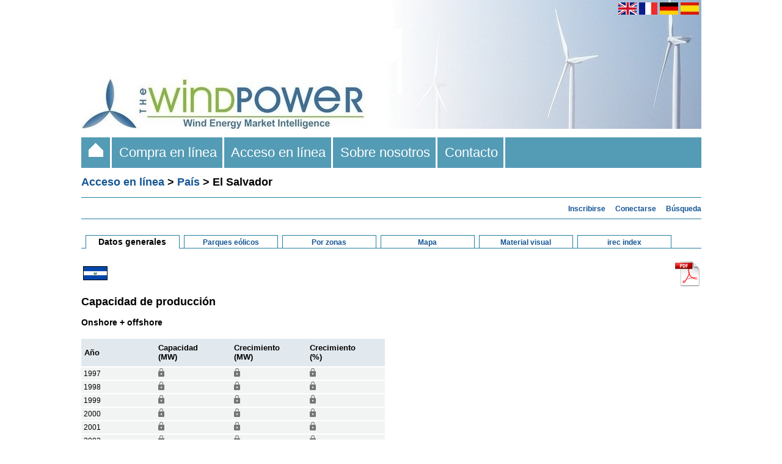

--- FILE ---
content_type: text/html; charset=UTF-8
request_url: https://www.thewindpower.net/country_es_125_salvador.php
body_size: 5920
content:
<!DOCTYPE html PUBLIC "-//W3C//DTD XHTML 1.0 Strict//EN" "http://www.w3.org/TR/xhtml1/DTD/xhtml1-strict.dtd">
<html xml:lang="fr" xmlns="http://www.w3.org/1999/xhtml" lang="fr">
	<head>
		<title>El Salvador - Países - Acceso en línea - The Wind Power - Wind energy Market Intelligence</title>
<meta name="description" content="El Salvador - Países - Acceso en línea - The Wind Power - Wind energy Market Intelligence" />		<meta http-equiv="Content-Type" content="text/html;charset=ISO-8859-1" />

<link rel="stylesheet" media="all and (min-width: 1026px)" href="fct/style_t.css" type="text/css" />
<link rel="stylesheet" media="all and (max-width: 1025px)" href="fct/style-xsmall_t.css" type="text/css" />
<link rel="start" href="index_es.php" title="Inicio" />

<script type="text/javascript" src="scripts/highslide/highslide.js"></script>
<script type="text/javascript">hs.graphicsDir = 'scripts/highslide/graphics/';hs.outlineType = null;</script>
<script type="text/javascript" src="https://maps.google.com/maps/api/js?key=AIzaSyDiCVSxeOemEu8tkwp9EThgCxWX-rM50XE"></script>
<script type="text/javascript" src="fct/markerclusterer.js"></script>
<script type="text/javascript" src="fct/oms.min.js"></script>

<meta name="viewport" content="width=device-width"/>


<link rel="alternate" hreflang="en" href="https://www.thewindpower.net/country_en_125_salvador.php" />
<link rel="alternate" hreflang="fr" href="https://www.thewindpower.net/country_fr_125_salvador.php" />
<link rel="alternate" hreflang="de" href="https://www.thewindpower.net/country_de_125_salvador.php" />
<link rel="alternate" hreflang="es" href="https://www.thewindpower.net/country_es_125_salvador.php" />

<!-- tarte au citron -->

<script type="text/javascript" src="scripts/tarteaucitron/tarteaucitron.js"></script>

<script type="text/javascript">
tarteaucitron.init({
  "privacyUrl": "https://www.thewindpower.net/general_terms_conditions_of_sale_es.php", /* Privacy policy url */

  "hashtag": "#tarteaucitron", /* Open the panel with this hashtag */
  "cookieName": "tarteaucitron", /* Cookie name */

  "orientation": "bottom", /* Banner position (top - bottom) */
				   
  "showAlertSmall": false, /* Show the small banner on bottom right */
  "cookieslist": false, /* Show the cookie list */
				   
  "closePopup": false, /* Show a close X on the banner */

  "showIcon": false, /* Show cookie icon to manage cookies */
  "iconPosition": "BottomRight", /* BottomRight, BottomLeft, TopRight and TopLeft */

  "adblocker": false, /* Show a Warning if an adblocker is detected */
				   
  "DenyAllCta" : true, /* Show the deny all button */
  "AcceptAllCta" : true, /* Show the accept all button when highPrivacy on */
  "highPrivacy": true, /* HIGHLY RECOMMANDED Disable auto consent */
				   
  "handleBrowserDNTRequest": false, /* If Do Not Track == 1, disallow all */

  "removeCredit": true, /* Remove credit link */
  "moreInfoLink": true, /* Show more info link */

  "useExternalCss": false, /* If false, the tarteaucitron.css file will be loaded */
  "useExternalJs": false, /* If false, the tarteaucitron.js file will be loaded */

  //"cookieDomain": ".my-multisite-domaine.fr", /* Shared cookie for multisite */
				  
  "readmoreLink": "", /* Change the default readmore link */

  "mandatory": true, /* Show a message about mandatory cookies */
});
</script>

<!-- Google tag (gtag.js) -->
<script async src="https://www.googletagmanager.com/gtag/js?id=G-MECKMD83FZ"></script>
<script>
  window.dataLayer = window.dataLayer || [];
  function gtag(){dataLayer.push(arguments);}
  gtag('js', new Date());

  gtag('config', 'G-MECKMD83FZ');
</script>
	</head>
	<body> 
		<div>
			<div id="header1"><a href="index_es.php">
<img class="no_home_li" src="images/site/header_s.jpg" width="100%" alt="The Wind Power es una completa base de datos mundial sobre la energía eólica dirigida a los principales actores profesionales del mercado." />
<img class="home_li"  src="images/site/header.jpg" width="100%" alt="The Wind Power es una completa base de datos mundial sobre la energía eólica dirigida a los principales actores profesionales del mercado." />
</a></div>
			<div id="header2"><a href="https://www.thewindpower.net/country_en_125_salvador.php"><img style="vertical-align:middle;" src="images/site/flag_en.png" width="30" height="20" alt="English" title="English" /></a>
<a href="https://www.thewindpower.net/country_fr_125_salvador.php"><img style="vertical-align:middle;" src="images/site/flag_fr.png" width="30" height="20" alt="English" title="Français" /></a>
<a href="https://www.thewindpower.net/country_de_125_salvador.php"><img style="vertical-align:middle;" src="images/site/flag_de.png" width="30" height="20" alt="Deutsch" title="Deutsch" /></a>
<a href="https://www.thewindpower.net/country_es_125_salvador.php"><img style="vertical-align:middle;" src="images/site/flag_es.png" width="30" height="20" alt="Español" title="Español" /></a>&nbsp;</div>
			<div id="header3"><div class="header3_m">
	<ul>
		<li class="home_li"><a href="index_es.php">&nbsp;&nbsp;<img src="images/site/home.gif" />&nbsp;&nbsp;</a></li>
		<li><a href="store_es.php">&nbsp;&nbsp;Compra en línea&nbsp;&nbsp;</a>
			<ul>
				<li><a href="store_windfarms_view_all_es.php">Parques eólicos</a></li>
				<li><a href="store_country_reports_view_all_es.php">Informes nacionales</a></li>
				<li><a href="store_continent_es.php?id_zone=1006">Offshore</a></li>
				<li><a href="store_actors_view_all_es.php">Empresas del mercado eolico</a></li>
				<li><a href="store_manufacturers_turbines_view_all_es.php">Fabricantes y aerogeneradores</a></li>
		   </ul>
		</li>
		<li><a href="online_access_es.php">&nbsp;&nbsp;Acceso en línea&nbsp;&nbsp;</a>
			<ul>
				<li><a href="country_list_es.php">País</a></li>
				<li><a href="windfarms_list_es.php">Parques eólicos</a></li>
				<li><a href="turbines_manufacturers_es.php">Fabricantes y aerogeneradores</a></li>
				<li><a href="players_es.php">Empresas del mercado eolico</a></li>
				<li><a href="statistics_countries_es.php">Estadísticas</a></li>
				<li><a href="media_maps_es.php">Mapas</a></li>
				<li><a href="media_pictures_es.php">Fotografías</a></li>
		   </ul>
		</li>
		<li><a href="about_es.php">&nbsp;&nbsp;Sobre nosotros&nbsp;&nbsp;</a></li>
		<li><a href="contact_es.php">&nbsp;&nbsp;Contacto&nbsp;&nbsp;</a></li>
	</ul>
</div></div>
			<div id="cont"><h1><a href="online_access_es.php" class="grand_lien">Acceso en línea</a> > <a href="country_list_es.php" class="grand_lien">País</a> > El Salvador</h1>
<hr>

<div align="right"><a href="premium_access_es.php" class="lien_standard" title="Inscribirse al acceso de pago"><b>Inscribirse</b></a>&nbsp;&nbsp;&nbsp;
		<a href="login_es.php" class="lien_standard" title="Conectarse a su cuenta"><b>Conectarse</b></a>&nbsp;&nbsp;&nbsp;
		<a href="search_es.php" class="lien_standard" title="Búsqueda"><b>Búsqueda</b></a></div><hr>

<div id="bloc_texte">
<br />




<table width="100%" cellspacing="0">
	<tr>
		<td class="case_espace">&nbsp;</td>
		<td class="case_en_cours"><h2>Datos generales</h2></td>
		<td class="case_espace">&nbsp;</td>	
		<td class="case_lien"><a href="country_windfarms_es_125_el-salvador.php" class="lien_onglet">Parques eólicos</a></td>
		<td class="case_espace">&nbsp;</td>	
		<td class="case_lien"><a href="country_zones_es_125_el-salvador.php" class="lien_onglet">Por zonas</a></td>
		<td class="case_espace">&nbsp;</td>	
		<td class="case_lien"><a href="country_maps_es_125_el-salvador.php" class="lien_onglet">Mapa</a></td>
		<td class="case_espace">&nbsp;</td>	
		<td class="case_lien"><a href="country_media_es_125_el-salvador.php" class="lien_onglet">Material visual</a></td>
		<td class="case_espace">&nbsp;</td>	
		<td class="case_lien"><a href="country_datasheet_irec_es?pays=125" class="lien_onglet">irec index</a></td>
		<td class="case_bord">&nbsp;</td>
	</tr>
</table><br />

<table width="100%">
	<tr>
		<td style="width:50px;" align="left"><img src="images/drapeaux/drapeau_salvador.png" width="40" height="40" alt="El Salvador" /></td>
					<td style="width:50px;" align="right"><a href="premium_access_es.php"><img src="images/site/icon_pdf.png" title="Reservada al acceso Prémium" /></a></td>
			</tr>
</table>

<h1>Capacidad de producción</h1>

<h2>Onshore + offshore</h2><br /><br />
 
<div id="bloc_texte" class="home_li">
	<div id="cont3_g">
		
		<table border="0" cellspacing="0" style="width:100%;">
			<tr height="45">
				<td style="width:25%;" class="entete_tableau">&nbsp;<b>Año</b></td>
				<td style="width:25%;" class="entete_tableau"><b>Capacidad<br />(MW)</b></td>
				<td style="width:25%;" class="entete_tableau"><b>Crecimiento<br />(MW)</b></td>
				<td style="width:25%;" class="entete_tableau"><b>Crecimiento<br />(%)</b></td>
			</tr><tr class="puce_texte"><td class="ligne_tableau2"></td><td class="ligne_tableau2"></td><td class="ligne_tableau2"></td><td class="ligne_tableau2"></td></tr>
			<tr class="puce_texte" style="height:20px;">
							<td class="ligne_tableau1">&nbsp;1997</td>
				<td class="ligne_tableau1"><a class="lien_standard_tab" href="premium_access_es.php"><img height="14px" src="images/site/locked.png" title="Reservada al acceso Prémium"/></a></td>
				<td class="ligne_tableau1"><a class="lien_standard_tab" href="premium_access_es.php"><img height="14px" src="images/site/locked.png" title="Reservada al acceso Prémium"/></a></td>
				<td class="ligne_tableau1"><a class="lien_standard_tab" href="premium_access_es.php"><img height="14px" src="images/site/locked.png" title="Reservada al acceso Prémium"/></a></td>
			</tr>
			<tr class="puce_texte"><td class="ligne_tableau2"></td><td class="ligne_tableau2"></td><td class="ligne_tableau2"></td><td class="ligne_tableau2"></td></tr>
			<tr class="puce_texte" style="height:20px;">
							<td class="ligne_tableau1">&nbsp;1998</td>
				<td class="ligne_tableau1"><a class="lien_standard_tab" href="premium_access_es.php"><img height="14px" src="images/site/locked.png" title="Reservada al acceso Prémium"/></a></td>
				<td class="ligne_tableau1"><a class="lien_standard_tab" href="premium_access_es.php"><img height="14px" src="images/site/locked.png" title="Reservada al acceso Prémium"/></a></td>
				<td class="ligne_tableau1"><a class="lien_standard_tab" href="premium_access_es.php"><img height="14px" src="images/site/locked.png" title="Reservada al acceso Prémium"/></a></td>
			</tr>
			<tr class="puce_texte"><td class="ligne_tableau2"></td><td class="ligne_tableau2"></td><td class="ligne_tableau2"></td><td class="ligne_tableau2"></td></tr>
			<tr class="puce_texte" style="height:20px;">
							<td class="ligne_tableau1">&nbsp;1999</td>
				<td class="ligne_tableau1"><a class="lien_standard_tab" href="premium_access_es.php"><img height="14px" src="images/site/locked.png" title="Reservada al acceso Prémium"/></a></td>
				<td class="ligne_tableau1"><a class="lien_standard_tab" href="premium_access_es.php"><img height="14px" src="images/site/locked.png" title="Reservada al acceso Prémium"/></a></td>
				<td class="ligne_tableau1"><a class="lien_standard_tab" href="premium_access_es.php"><img height="14px" src="images/site/locked.png" title="Reservada al acceso Prémium"/></a></td>
			</tr>
			<tr class="puce_texte"><td class="ligne_tableau2"></td><td class="ligne_tableau2"></td><td class="ligne_tableau2"></td><td class="ligne_tableau2"></td></tr>
			<tr class="puce_texte" style="height:20px;">
							<td class="ligne_tableau1">&nbsp;2000</td>
				<td class="ligne_tableau1"><a class="lien_standard_tab" href="premium_access_es.php"><img height="14px" src="images/site/locked.png" title="Reservada al acceso Prémium"/></a></td>
				<td class="ligne_tableau1"><a class="lien_standard_tab" href="premium_access_es.php"><img height="14px" src="images/site/locked.png" title="Reservada al acceso Prémium"/></a></td>
				<td class="ligne_tableau1"><a class="lien_standard_tab" href="premium_access_es.php"><img height="14px" src="images/site/locked.png" title="Reservada al acceso Prémium"/></a></td>
			</tr>
			<tr class="puce_texte"><td class="ligne_tableau2"></td><td class="ligne_tableau2"></td><td class="ligne_tableau2"></td><td class="ligne_tableau2"></td></tr>
			<tr class="puce_texte" style="height:20px;">
							<td class="ligne_tableau1">&nbsp;2001</td>
				<td class="ligne_tableau1"><a class="lien_standard_tab" href="premium_access_es.php"><img height="14px" src="images/site/locked.png" title="Reservada al acceso Prémium"/></a></td>
				<td class="ligne_tableau1"><a class="lien_standard_tab" href="premium_access_es.php"><img height="14px" src="images/site/locked.png" title="Reservada al acceso Prémium"/></a></td>
				<td class="ligne_tableau1"><a class="lien_standard_tab" href="premium_access_es.php"><img height="14px" src="images/site/locked.png" title="Reservada al acceso Prémium"/></a></td>
			</tr>
			<tr class="puce_texte"><td class="ligne_tableau2"></td><td class="ligne_tableau2"></td><td class="ligne_tableau2"></td><td class="ligne_tableau2"></td></tr>
			<tr class="puce_texte" style="height:20px;">
							<td class="ligne_tableau1">&nbsp;2002</td>
				<td class="ligne_tableau1"><a class="lien_standard_tab" href="premium_access_es.php"><img height="14px" src="images/site/locked.png" title="Reservada al acceso Prémium"/></a></td>
				<td class="ligne_tableau1"><a class="lien_standard_tab" href="premium_access_es.php"><img height="14px" src="images/site/locked.png" title="Reservada al acceso Prémium"/></a></td>
				<td class="ligne_tableau1"><a class="lien_standard_tab" href="premium_access_es.php"><img height="14px" src="images/site/locked.png" title="Reservada al acceso Prémium"/></a></td>
			</tr>
			<tr class="puce_texte"><td class="ligne_tableau2"></td><td class="ligne_tableau2"></td><td class="ligne_tableau2"></td><td class="ligne_tableau2"></td></tr>
			<tr class="puce_texte" style="height:20px;">
							<td class="ligne_tableau1">&nbsp;2003</td>
				<td class="ligne_tableau1"><a class="lien_standard_tab" href="premium_access_es.php"><img height="14px" src="images/site/locked.png" title="Reservada al acceso Prémium"/></a></td>
				<td class="ligne_tableau1"><a class="lien_standard_tab" href="premium_access_es.php"><img height="14px" src="images/site/locked.png" title="Reservada al acceso Prémium"/></a></td>
				<td class="ligne_tableau1"><a class="lien_standard_tab" href="premium_access_es.php"><img height="14px" src="images/site/locked.png" title="Reservada al acceso Prémium"/></a></td>
			</tr>
			<tr class="puce_texte"><td class="ligne_tableau2"></td><td class="ligne_tableau2"></td><td class="ligne_tableau2"></td><td class="ligne_tableau2"></td></tr>
			<tr class="puce_texte" style="height:20px;">
							<td class="ligne_tableau1">&nbsp;2004</td>
				<td class="ligne_tableau1"><a class="lien_standard_tab" href="premium_access_es.php"><img height="14px" src="images/site/locked.png" title="Reservada al acceso Prémium"/></a></td>
				<td class="ligne_tableau1"><a class="lien_standard_tab" href="premium_access_es.php"><img height="14px" src="images/site/locked.png" title="Reservada al acceso Prémium"/></a></td>
				<td class="ligne_tableau1"><a class="lien_standard_tab" href="premium_access_es.php"><img height="14px" src="images/site/locked.png" title="Reservada al acceso Prémium"/></a></td>
			</tr>
			<tr class="puce_texte"><td class="ligne_tableau2"></td><td class="ligne_tableau2"></td><td class="ligne_tableau2"></td><td class="ligne_tableau2"></td></tr>
			<tr class="puce_texte" style="height:20px;">
							<td class="ligne_tableau1">&nbsp;2005</td>
				<td class="ligne_tableau1"><a class="lien_standard_tab" href="premium_access_es.php"><img height="14px" src="images/site/locked.png" title="Reservada al acceso Prémium"/></a></td>
				<td class="ligne_tableau1"><a class="lien_standard_tab" href="premium_access_es.php"><img height="14px" src="images/site/locked.png" title="Reservada al acceso Prémium"/></a></td>
				<td class="ligne_tableau1"><a class="lien_standard_tab" href="premium_access_es.php"><img height="14px" src="images/site/locked.png" title="Reservada al acceso Prémium"/></a></td>
			</tr>
			<tr class="puce_texte"><td class="ligne_tableau2"></td><td class="ligne_tableau2"></td><td class="ligne_tableau2"></td><td class="ligne_tableau2"></td></tr>
			<tr class="puce_texte" style="height:20px;">
							<td class="ligne_tableau1">&nbsp;2006</td>
				<td class="ligne_tableau1"><a class="lien_standard_tab" href="premium_access_es.php"><img height="14px" src="images/site/locked.png" title="Reservada al acceso Prémium"/></a></td>
				<td class="ligne_tableau1"><a class="lien_standard_tab" href="premium_access_es.php"><img height="14px" src="images/site/locked.png" title="Reservada al acceso Prémium"/></a></td>
				<td class="ligne_tableau1"><a class="lien_standard_tab" href="premium_access_es.php"><img height="14px" src="images/site/locked.png" title="Reservada al acceso Prémium"/></a></td>
			</tr>
			<tr class="puce_texte"><td class="ligne_tableau2"></td><td class="ligne_tableau2"></td><td class="ligne_tableau2"></td><td class="ligne_tableau2"></td></tr>
			<tr class="puce_texte" style="height:20px;">
							<td class="ligne_tableau1">&nbsp;2007</td>
				<td class="ligne_tableau1"><a class="lien_standard_tab" href="premium_access_es.php"><img height="14px" src="images/site/locked.png" title="Reservada al acceso Prémium"/></a></td>
				<td class="ligne_tableau1"><a class="lien_standard_tab" href="premium_access_es.php"><img height="14px" src="images/site/locked.png" title="Reservada al acceso Prémium"/></a></td>
				<td class="ligne_tableau1"><a class="lien_standard_tab" href="premium_access_es.php"><img height="14px" src="images/site/locked.png" title="Reservada al acceso Prémium"/></a></td>
			</tr>
			<tr class="puce_texte"><td class="ligne_tableau2"></td><td class="ligne_tableau2"></td><td class="ligne_tableau2"></td><td class="ligne_tableau2"></td></tr>
			<tr class="puce_texte" style="height:20px;">
							<td class="ligne_tableau1">&nbsp;2008</td>
				<td class="ligne_tableau1"><a class="lien_standard_tab" href="premium_access_es.php"><img height="14px" src="images/site/locked.png" title="Reservada al acceso Prémium"/></a></td>
				<td class="ligne_tableau1"><a class="lien_standard_tab" href="premium_access_es.php"><img height="14px" src="images/site/locked.png" title="Reservada al acceso Prémium"/></a></td>
				<td class="ligne_tableau1"><a class="lien_standard_tab" href="premium_access_es.php"><img height="14px" src="images/site/locked.png" title="Reservada al acceso Prémium"/></a></td>
			</tr>
			<tr class="puce_texte"><td class="ligne_tableau2"></td><td class="ligne_tableau2"></td><td class="ligne_tableau2"></td><td class="ligne_tableau2"></td></tr>
			<tr class="puce_texte" style="height:20px;">
							<td class="ligne_tableau1">&nbsp;2009</td>
				<td class="ligne_tableau1"><a class="lien_standard_tab" href="premium_access_es.php"><img height="14px" src="images/site/locked.png" title="Reservada al acceso Prémium"/></a></td>
				<td class="ligne_tableau1"><a class="lien_standard_tab" href="premium_access_es.php"><img height="14px" src="images/site/locked.png" title="Reservada al acceso Prémium"/></a></td>
				<td class="ligne_tableau1"><a class="lien_standard_tab" href="premium_access_es.php"><img height="14px" src="images/site/locked.png" title="Reservada al acceso Prémium"/></a></td>
			</tr>
			<tr class="puce_texte"><td class="ligne_tableau2"></td><td class="ligne_tableau2"></td><td class="ligne_tableau2"></td><td class="ligne_tableau2"></td></tr>
			<tr class="puce_texte" style="height:20px;">
							<td class="ligne_tableau1">&nbsp;2010</td>
				<td class="ligne_tableau1"><a class="lien_standard_tab" href="premium_access_es.php"><img height="14px" src="images/site/locked.png" title="Reservada al acceso Prémium"/></a></td>
				<td class="ligne_tableau1"><a class="lien_standard_tab" href="premium_access_es.php"><img height="14px" src="images/site/locked.png" title="Reservada al acceso Prémium"/></a></td>
				<td class="ligne_tableau1"><a class="lien_standard_tab" href="premium_access_es.php"><img height="14px" src="images/site/locked.png" title="Reservada al acceso Prémium"/></a></td>
			</tr>
			<tr class="puce_texte"><td class="ligne_tableau2"></td><td class="ligne_tableau2"></td><td class="ligne_tableau2"></td><td class="ligne_tableau2"></td></tr>
			<tr class="puce_texte" style="height:20px;">
							<td class="ligne_tableau1">&nbsp;2011</td>
				<td class="ligne_tableau1"><a class="lien_standard_tab" href="premium_access_es.php"><img height="14px" src="images/site/locked.png" title="Reservada al acceso Prémium"/></a></td>
				<td class="ligne_tableau1"><a class="lien_standard_tab" href="premium_access_es.php"><img height="14px" src="images/site/locked.png" title="Reservada al acceso Prémium"/></a></td>
				<td class="ligne_tableau1"><a class="lien_standard_tab" href="premium_access_es.php"><img height="14px" src="images/site/locked.png" title="Reservada al acceso Prémium"/></a></td>
			</tr>
			<tr class="puce_texte"><td class="ligne_tableau2"></td><td class="ligne_tableau2"></td><td class="ligne_tableau2"></td><td class="ligne_tableau2"></td></tr>
			<tr class="puce_texte" style="height:20px;">
							<td class="ligne_tableau1">&nbsp;2012</td>
				<td class="ligne_tableau1"><a class="lien_standard_tab" href="premium_access_es.php"><img height="14px" src="images/site/locked.png" title="Reservada al acceso Prémium"/></a></td>
				<td class="ligne_tableau1"><a class="lien_standard_tab" href="premium_access_es.php"><img height="14px" src="images/site/locked.png" title="Reservada al acceso Prémium"/></a></td>
				<td class="ligne_tableau1"><a class="lien_standard_tab" href="premium_access_es.php"><img height="14px" src="images/site/locked.png" title="Reservada al acceso Prémium"/></a></td>
			</tr>
			<tr class="puce_texte"><td class="ligne_tableau2"></td><td class="ligne_tableau2"></td><td class="ligne_tableau2"></td><td class="ligne_tableau2"></td></tr>
			<tr class="puce_texte" style="height:20px;">
							<td class="ligne_tableau1">&nbsp;2013</td>
				<td class="ligne_tableau1">0</td>
				<td class="ligne_tableau1">0</td>
				<td class="ligne_tableau1">-</td>
			</tr>
			<tr class="puce_texte"><td class="ligne_tableau2"></td><td class="ligne_tableau2"></td><td class="ligne_tableau2"></td><td class="ligne_tableau2"></td></tr>
			<tr class="puce_texte" style="height:20px;">
							<td class="ligne_tableau1">&nbsp;2014</td>
				<td class="ligne_tableau1">0</td>
				<td class="ligne_tableau1">0</td>
				<td class="ligne_tableau1">-</td>
			</tr>
			<tr class="puce_texte"><td class="ligne_tableau2"></td><td class="ligne_tableau2"></td><td class="ligne_tableau2"></td><td class="ligne_tableau2"></td></tr>
			<tr class="puce_texte" style="height:20px;">
							<td class="ligne_tableau1">&nbsp;2015</td>
				<td class="ligne_tableau1">0</td>
				<td class="ligne_tableau1">0</td>
				<td class="ligne_tableau1">-</td>
			</tr>
			</tr><tr class="puce_texte"><td class="ligne_tableau2"></td><td class="ligne_tableau2"></td><td class="ligne_tableau2"></td><td class="ligne_tableau2"></td></tr>
			<tr class="puce_texte" style="height:20px;">
							<td class="ligne_tableau1">&nbsp;2016</td>
				<td class="ligne_tableau1">0</td>
				<td class="ligne_tableau1">0</td>
				<td class="ligne_tableau1">-</td>
			</tr>
			<tr class="puce_texte"><td class="ligne_tableau2"></td><td class="ligne_tableau2"></td><td class="ligne_tableau2"></td><td class="ligne_tableau2"></td></tr>
			<tr class="puce_texte" style="height:20px;">
							<td class="ligne_tableau1">&nbsp;2017</td>
				<td class="ligne_tableau1">0</td>
				<td class="ligne_tableau1">0</td>
				<td class="ligne_tableau1">-</td>
			</tr>
			<tr class="puce_texte"><td class="ligne_tableau2"></td><td class="ligne_tableau2"></td><td class="ligne_tableau2"></td><td class="ligne_tableau2"></td></tr>
			<tr class="puce_texte" style="height:20px;">
							<td class="ligne_tableau1">&nbsp;2018</td>
				<td class="ligne_tableau1">0</td>
				<td class="ligne_tableau1">0</td>
				<td class="ligne_tableau1">-</td>
			</tr>
			<tr class="puce_texte"><td class="ligne_tableau2"></td><td class="ligne_tableau2"></td><td class="ligne_tableau2"></td><td class="ligne_tableau2"></td></tr>
			<tr class="puce_texte" style="height:20px;">
							<td class="ligne_tableau1">&nbsp;2019</td>
				<td class="ligne_tableau1">0</td>
				<td class="ligne_tableau1">0</td>
				<td class="ligne_tableau1">-</td>
			</tr>
						<tr class="puce_texte"><td class="ligne_tableau2"></td><td class="ligne_tableau2"></td><td class="ligne_tableau2"></td><td class="ligne_tableau2"></td></tr>
			<tr class="puce_texte" style="height:20px;">
							<td class="ligne_tableau1">&nbsp;2020</td>
				<td class="ligne_tableau1">36</td>
				<td class="ligne_tableau1">36</td>
				<td class="ligne_tableau1">-</td>
			</tr>
									<tr class="puce_texte"><td class="ligne_tableau2"></td><td class="ligne_tableau2"></td><td class="ligne_tableau2"></td><td class="ligne_tableau2"></td></tr>
			<tr class="puce_texte" style="height:20px;">
							<td class="ligne_tableau1">&nbsp;2021</td>
				<td class="ligne_tableau1">36</td>
				<td class="ligne_tableau1">0</td>
				<td class="ligne_tableau1">-</td>
			</tr>
									<tr class="puce_texte"><td class="ligne_tableau2"></td><td class="ligne_tableau2"></td><td class="ligne_tableau2"></td><td class="ligne_tableau2"></td></tr>
			<tr class="puce_texte" style="height:20px;">
							<td class="ligne_tableau1">&nbsp;2022</td>
				<td class="ligne_tableau1">54</td>
				<td class="ligne_tableau1">18</td>
				<td class="ligne_tableau1">+50</td>
			</tr>
									<tr class="puce_texte"><td class="ligne_tableau2"></td><td class="ligne_tableau2"></td><td class="ligne_tableau2"></td><td class="ligne_tableau2"></td></tr>
			<tr class="puce_texte" style="height:20px;">
							<td class="ligne_tableau1">&nbsp;2023</td>
				<td class="ligne_tableau1">54</td>
				<td class="ligne_tableau1">0</td>
				<td class="ligne_tableau1">-</td>
			</tr>
									<tr class="puce_texte"><td class="ligne_tableau2"></td><td class="ligne_tableau2"></td><td class="ligne_tableau2"></td><td class="ligne_tableau2"></td></tr>
			<tr class="puce_texte" style="height:20px;">
							<td class="ligne_tableau1">&nbsp;2024</td>
				<td class="ligne_tableau1">54</td>
				<td class="ligne_tableau1">0</td>
				<td class="ligne_tableau1">-</td>
			</tr>
					</table>
	</div>
	<div id="cont3_d" align="right">
			</div>
	<br clear="both" />
</div>

<div id="bloc_texte" class="no_home_li">
	<table border="0" cellspacing="0" style="width:100%;">
		<tr height="45">
			<td style="width:25%;" class="entete_tableau">&nbsp;<b>Año</b></td>
			<td style="width:25%;" class="entete_tableau"><b>Capacidad<br />(MW)</b></td>
			<td style="width:25%;" class="entete_tableau"><b>Crecimiento<br />(MW)</b></td>
			<td style="width:25%;" class="entete_tableau"><b>Crecimiento<br />(%)</b></td>
		</tr><tr class="puce_texte"><td class="ligne_tableau2"></td><td class="ligne_tableau2"></td><td class="ligne_tableau2"></td><td class="ligne_tableau2"></td></tr>
		<tr class="puce_texte" style="height:20px;">
					<td class="ligne_tableau1">&nbsp;1997</td>
			<td class="ligne_tableau1"><a class="lien_standard_tab" href="premium_access_es.php"><img height="14px" src="images/site/locked.png" title="Reservada al acceso Prémium"/></a></td>
			<td class="ligne_tableau1"><a class="lien_standard_tab" href="premium_access_es.php"><img height="14px" src="images/site/locked.png" title="Reservada al acceso Prémium"/></a></td>
			<td class="ligne_tableau1"><a class="lien_standard_tab" href="premium_access_es.php"><img height="14px" src="images/site/locked.png" title="Reservada al acceso Prémium"/></a></td>
		</tr>
		<tr class="puce_texte"><td class="ligne_tableau2"></td><td class="ligne_tableau2"></td><td class="ligne_tableau2"></td><td class="ligne_tableau2"></td></tr>
		<tr class="puce_texte" style="height:20px;">
					<td class="ligne_tableau1">&nbsp;1998</td>
			<td class="ligne_tableau1"><a class="lien_standard_tab" href="premium_access_es.php"><img height="14px" src="images/site/locked.png" title="Reservada al acceso Prémium"/></a></td>
			<td class="ligne_tableau1"><a class="lien_standard_tab" href="premium_access_es.php"><img height="14px" src="images/site/locked.png" title="Reservada al acceso Prémium"/></a></td>
			<td class="ligne_tableau1"><a class="lien_standard_tab" href="premium_access_es.php"><img height="14px" src="images/site/locked.png" title="Reservada al acceso Prémium"/></a></td>
		</tr>
		<tr class="puce_texte"><td class="ligne_tableau2"></td><td class="ligne_tableau2"></td><td class="ligne_tableau2"></td><td class="ligne_tableau2"></td></tr>
		<tr class="puce_texte" style="height:20px;">
					<td class="ligne_tableau1">&nbsp;1999</td>
			<td class="ligne_tableau1"><a class="lien_standard_tab" href="premium_access_es.php"><img height="14px" src="images/site/locked.png" title="Reservada al acceso Prémium"/></a></td>
			<td class="ligne_tableau1"><a class="lien_standard_tab" href="premium_access_es.php"><img height="14px" src="images/site/locked.png" title="Reservada al acceso Prémium"/></a></td>
			<td class="ligne_tableau1"><a class="lien_standard_tab" href="premium_access_es.php"><img height="14px" src="images/site/locked.png" title="Reservada al acceso Prémium"/></a></td>
		</tr>
		<tr class="puce_texte"><td class="ligne_tableau2"></td><td class="ligne_tableau2"></td><td class="ligne_tableau2"></td><td class="ligne_tableau2"></td></tr>
		<tr class="puce_texte" style="height:20px;">
					<td class="ligne_tableau1">&nbsp;2000</td>
			<td class="ligne_tableau1"><a class="lien_standard_tab" href="premium_access_es.php"><img height="14px" src="images/site/locked.png" title="Reservada al acceso Prémium"/></a></td>
			<td class="ligne_tableau1"><a class="lien_standard_tab" href="premium_access_es.php"><img height="14px" src="images/site/locked.png" title="Reservada al acceso Prémium"/></a></td>
			<td class="ligne_tableau1"><a class="lien_standard_tab" href="premium_access_es.php"><img height="14px" src="images/site/locked.png" title="Reservada al acceso Prémium"/></a></td>
		</tr>
		<tr class="puce_texte"><td class="ligne_tableau2"></td><td class="ligne_tableau2"></td><td class="ligne_tableau2"></td><td class="ligne_tableau2"></td></tr>
		<tr class="puce_texte" style="height:20px;">
					<td class="ligne_tableau1">&nbsp;2001</td>
			<td class="ligne_tableau1"><a class="lien_standard_tab" href="premium_access_es.php"><img height="14px" src="images/site/locked.png" title="Reservada al acceso Prémium"/></a></td>
			<td class="ligne_tableau1"><a class="lien_standard_tab" href="premium_access_es.php"><img height="14px" src="images/site/locked.png" title="Reservada al acceso Prémium"/></a></td>
			<td class="ligne_tableau1"><a class="lien_standard_tab" href="premium_access_es.php"><img height="14px" src="images/site/locked.png" title="Reservada al acceso Prémium"/></a></td>
		</tr>
		<tr class="puce_texte"><td class="ligne_tableau2"></td><td class="ligne_tableau2"></td><td class="ligne_tableau2"></td><td class="ligne_tableau2"></td></tr>
		<tr class="puce_texte" style="height:20px;">
					<td class="ligne_tableau1">&nbsp;2002</td>
			<td class="ligne_tableau1"><a class="lien_standard_tab" href="premium_access_es.php"><img height="14px" src="images/site/locked.png" title="Reservada al acceso Prémium"/></a></td>
			<td class="ligne_tableau1"><a class="lien_standard_tab" href="premium_access_es.php"><img height="14px" src="images/site/locked.png" title="Reservada al acceso Prémium"/></a></td>
			<td class="ligne_tableau1"><a class="lien_standard_tab" href="premium_access_es.php"><img height="14px" src="images/site/locked.png" title="Reservada al acceso Prémium"/></a></td>
		</tr>
		<tr class="puce_texte"><td class="ligne_tableau2"></td><td class="ligne_tableau2"></td><td class="ligne_tableau2"></td><td class="ligne_tableau2"></td></tr>
		<tr class="puce_texte" style="height:20px;">
					<td class="ligne_tableau1">&nbsp;2003</td>
			<td class="ligne_tableau1"><a class="lien_standard_tab" href="premium_access_es.php"><img height="14px" src="images/site/locked.png" title="Reservada al acceso Prémium"/></a></td>
			<td class="ligne_tableau1"><a class="lien_standard_tab" href="premium_access_es.php"><img height="14px" src="images/site/locked.png" title="Reservada al acceso Prémium"/></a></td>
			<td class="ligne_tableau1"><a class="lien_standard_tab" href="premium_access_es.php"><img height="14px" src="images/site/locked.png" title="Reservada al acceso Prémium"/></a></td>
		</tr>
		<tr class="puce_texte"><td class="ligne_tableau2"></td><td class="ligne_tableau2"></td><td class="ligne_tableau2"></td><td class="ligne_tableau2"></td></tr>
		<tr class="puce_texte" style="height:20px;">
					<td class="ligne_tableau1">&nbsp;2004</td>
			<td class="ligne_tableau1"><a class="lien_standard_tab" href="premium_access_es.php"><img height="14px" src="images/site/locked.png" title="Reservada al acceso Prémium"/></a></td>
			<td class="ligne_tableau1"><a class="lien_standard_tab" href="premium_access_es.php"><img height="14px" src="images/site/locked.png" title="Reservada al acceso Prémium"/></a></td>
			<td class="ligne_tableau1"><a class="lien_standard_tab" href="premium_access_es.php"><img height="14px" src="images/site/locked.png" title="Reservada al acceso Prémium"/></a></td>
		</tr>
		<tr class="puce_texte"><td class="ligne_tableau2"></td><td class="ligne_tableau2"></td><td class="ligne_tableau2"></td><td class="ligne_tableau2"></td></tr>
		<tr class="puce_texte" style="height:20px;">
					<td class="ligne_tableau1">&nbsp;2005</td>
			<td class="ligne_tableau1"><a class="lien_standard_tab" href="premium_access_es.php"><img height="14px" src="images/site/locked.png" title="Reservada al acceso Prémium"/></a></td>
			<td class="ligne_tableau1"><a class="lien_standard_tab" href="premium_access_es.php"><img height="14px" src="images/site/locked.png" title="Reservada al acceso Prémium"/></a></td>
			<td class="ligne_tableau1"><a class="lien_standard_tab" href="premium_access_es.php"><img height="14px" src="images/site/locked.png" title="Reservada al acceso Prémium"/></a></td>
		</tr>
		<tr class="puce_texte"><td class="ligne_tableau2"></td><td class="ligne_tableau2"></td><td class="ligne_tableau2"></td><td class="ligne_tableau2"></td></tr>
		<tr class="puce_texte" style="height:20px;">
					<td class="ligne_tableau1">&nbsp;2006</td>
			<td class="ligne_tableau1"><a class="lien_standard_tab" href="premium_access_es.php"><img height="14px" src="images/site/locked.png" title="Reservada al acceso Prémium"/></a></td>
			<td class="ligne_tableau1"><a class="lien_standard_tab" href="premium_access_es.php"><img height="14px" src="images/site/locked.png" title="Reservada al acceso Prémium"/></a></td>
			<td class="ligne_tableau1"><a class="lien_standard_tab" href="premium_access_es.php"><img height="14px" src="images/site/locked.png" title="Reservada al acceso Prémium"/></a></td>
		</tr>
		<tr class="puce_texte"><td class="ligne_tableau2"></td><td class="ligne_tableau2"></td><td class="ligne_tableau2"></td><td class="ligne_tableau2"></td></tr>
		<tr class="puce_texte" style="height:20px;">
					<td class="ligne_tableau1">&nbsp;2007</td>
			<td class="ligne_tableau1"><a class="lien_standard_tab" href="premium_access_es.php"><img height="14px" src="images/site/locked.png" title="Reservada al acceso Prémium"/></a></td>
			<td class="ligne_tableau1"><a class="lien_standard_tab" href="premium_access_es.php"><img height="14px" src="images/site/locked.png" title="Reservada al acceso Prémium"/></a></td>
			<td class="ligne_tableau1"><a class="lien_standard_tab" href="premium_access_es.php"><img height="14px" src="images/site/locked.png" title="Reservada al acceso Prémium"/></a></td>
		</tr>
		<tr class="puce_texte"><td class="ligne_tableau2"></td><td class="ligne_tableau2"></td><td class="ligne_tableau2"></td><td class="ligne_tableau2"></td></tr>
		<tr class="puce_texte" style="height:20px;">
					<td class="ligne_tableau1">&nbsp;2008</td>
			<td class="ligne_tableau1"><a class="lien_standard_tab" href="premium_access_es.php"><img height="14px" src="images/site/locked.png" title="Reservada al acceso Prémium"/></a></td>
			<td class="ligne_tableau1"><a class="lien_standard_tab" href="premium_access_es.php"><img height="14px" src="images/site/locked.png" title="Reservada al acceso Prémium"/></a></td>
			<td class="ligne_tableau1"><a class="lien_standard_tab" href="premium_access_es.php"><img height="14px" src="images/site/locked.png" title="Reservada al acceso Prémium"/></a></td>
		</tr>
		<tr class="puce_texte"><td class="ligne_tableau2"></td><td class="ligne_tableau2"></td><td class="ligne_tableau2"></td><td class="ligne_tableau2"></td></tr>
		<tr class="puce_texte" style="height:20px;">
					<td class="ligne_tableau1">&nbsp;2009</td>
			<td class="ligne_tableau1"><a class="lien_standard_tab" href="premium_access_es.php"><img height="14px" src="images/site/locked.png" title="Reservada al acceso Prémium"/></a></td>
			<td class="ligne_tableau1"><a class="lien_standard_tab" href="premium_access_es.php"><img height="14px" src="images/site/locked.png" title="Reservada al acceso Prémium"/></a></td>
			<td class="ligne_tableau1"><a class="lien_standard_tab" href="premium_access_es.php"><img height="14px" src="images/site/locked.png" title="Reservada al acceso Prémium"/></a></td>
		</tr>
		<tr class="puce_texte"><td class="ligne_tableau2"></td><td class="ligne_tableau2"></td><td class="ligne_tableau2"></td><td class="ligne_tableau2"></td></tr>
		<tr class="puce_texte" style="height:20px;">
					<td class="ligne_tableau1">&nbsp;2010</td>
			<td class="ligne_tableau1"><a class="lien_standard_tab" href="premium_access_es.php"><img height="14px" src="images/site/locked.png" title="Reservada al acceso Prémium"/></a></td>
			<td class="ligne_tableau1"><a class="lien_standard_tab" href="premium_access_es.php"><img height="14px" src="images/site/locked.png" title="Reservada al acceso Prémium"/></a></td>
			<td class="ligne_tableau1"><a class="lien_standard_tab" href="premium_access_es.php"><img height="14px" src="images/site/locked.png" title="Reservada al acceso Prémium"/></a></td>
		</tr>
		<tr class="puce_texte"><td class="ligne_tableau2"></td><td class="ligne_tableau2"></td><td class="ligne_tableau2"></td><td class="ligne_tableau2"></td></tr>
		<tr class="puce_texte" style="height:20px;">
					<td class="ligne_tableau1">&nbsp;2011</td>
			<td class="ligne_tableau1"><a class="lien_standard_tab" href="premium_access_es.php"><img height="14px" src="images/site/locked.png" title="Reservada al acceso Prémium"/></a></td>
			<td class="ligne_tableau1"><a class="lien_standard_tab" href="premium_access_es.php"><img height="14px" src="images/site/locked.png" title="Reservada al acceso Prémium"/></a></td>
			<td class="ligne_tableau1"><a class="lien_standard_tab" href="premium_access_es.php"><img height="14px" src="images/site/locked.png" title="Reservada al acceso Prémium"/></a></td>
		</tr>
		<tr class="puce_texte"><td class="ligne_tableau2"></td><td class="ligne_tableau2"></td><td class="ligne_tableau2"></td><td class="ligne_tableau2"></td></tr>
		<tr class="puce_texte" style="height:20px;">
					<td class="ligne_tableau1">&nbsp;2012</td>
			<td class="ligne_tableau1"><a class="lien_standard_tab" href="premium_access_es.php"><img height="14px" src="images/site/locked.png" title="Reservada al acceso Prémium"/></a></td>
			<td class="ligne_tableau1"><a class="lien_standard_tab" href="premium_access_es.php"><img height="14px" src="images/site/locked.png" title="Reservada al acceso Prémium"/></a></td>
			<td class="ligne_tableau1"><a class="lien_standard_tab" href="premium_access_es.php"><img height="14px" src="images/site/locked.png" title="Reservada al acceso Prémium"/></a></td>
		</tr>
		<tr class="puce_texte"><td class="ligne_tableau2"></td><td class="ligne_tableau2"></td><td class="ligne_tableau2"></td><td class="ligne_tableau2"></td></tr>
		<tr class="puce_texte" style="height:20px;">
					<td class="ligne_tableau1">&nbsp;2013</td>
			<td class="ligne_tableau1">0</td>
			<td class="ligne_tableau1">0</td>
			<td class="ligne_tableau1">-</td>
		</tr>
		<tr class="puce_texte"><td class="ligne_tableau2"></td><td class="ligne_tableau2"></td><td class="ligne_tableau2"></td><td class="ligne_tableau2"></td></tr>
		<tr class="puce_texte" style="height:20px;">
					<td class="ligne_tableau1">&nbsp;2014</td>
			<td class="ligne_tableau1">0</td>
			<td class="ligne_tableau1">0</td>
			<td class="ligne_tableau1">-</td>
		</tr>
		<tr class="puce_texte"><td class="ligne_tableau2"></td><td class="ligne_tableau2"></td><td class="ligne_tableau2"></td><td class="ligne_tableau2"></td></tr>
		<tr class="puce_texte" style="height:20px;">
					<td class="ligne_tableau1">&nbsp;2015</td>
			<td class="ligne_tableau1">0</td>
			<td class="ligne_tableau1">0</td>
			<td class="ligne_tableau1">-</td>
		</tr>
		</tr><tr class="puce_texte"><td class="ligne_tableau2"></td><td class="ligne_tableau2"></td><td class="ligne_tableau2"></td><td class="ligne_tableau2"></td></tr>
		<tr class="puce_texte" style="height:20px;">
					<td class="ligne_tableau1">&nbsp;2016</td>
			<td class="ligne_tableau1">0</td>
			<td class="ligne_tableau1">0</td>
			<td class="ligne_tableau1">-</td>
		</tr>
		<tr class="puce_texte"><td class="ligne_tableau2"></td><td class="ligne_tableau2"></td><td class="ligne_tableau2"></td><td class="ligne_tableau2"></td></tr>
		<tr class="puce_texte" style="height:20px;">
					<td class="ligne_tableau1">&nbsp;2017</td>
			<td class="ligne_tableau1">0</td>
			<td class="ligne_tableau1">0</td>
			<td class="ligne_tableau1">-</td>
		</tr>
		<tr class="puce_texte"><td class="ligne_tableau2"></td><td class="ligne_tableau2"></td><td class="ligne_tableau2"></td><td class="ligne_tableau2"></td></tr>
		<tr class="puce_texte" style="height:20px;">
					<td class="ligne_tableau1">&nbsp;2018</td>
			<td class="ligne_tableau1">0</td>
			<td class="ligne_tableau1">0</td>
			<td class="ligne_tableau1">-</td>
		</tr>
		<tr class="puce_texte"><td class="ligne_tableau2"></td><td class="ligne_tableau2"></td><td class="ligne_tableau2"></td><td class="ligne_tableau2"></td></tr>
		<tr class="puce_texte" style="height:20px;">
					<td class="ligne_tableau1">&nbsp;2019</td>
			<td class="ligne_tableau1">0</td>
			<td class="ligne_tableau1">0</td>
			<td class="ligne_tableau1">-</td>
		</tr>
				<tr class="puce_texte"><td class="ligne_tableau2"></td><td class="ligne_tableau2"></td><td class="ligne_tableau2"></td><td class="ligne_tableau2"></td></tr>
		<tr class="puce_texte" style="height:20px;">
					<td class="ligne_tableau1">&nbsp;2020</td>
			<td class="ligne_tableau1">36</td>
			<td class="ligne_tableau1">36</td>
			<td class="ligne_tableau1">-</td>
		</tr>
						<tr class="puce_texte"><td class="ligne_tableau2"></td><td class="ligne_tableau2"></td><td class="ligne_tableau2"></td><td class="ligne_tableau2"></td></tr>
		<tr class="puce_texte" style="height:20px;">
					<td class="ligne_tableau1">&nbsp;2021</td>
			<td class="ligne_tableau1">36</td>
			<td class="ligne_tableau1">0</td>
			<td class="ligne_tableau1">-</td>
		</tr>
						<tr class="puce_texte"><td class="ligne_tableau2"></td><td class="ligne_tableau2"></td><td class="ligne_tableau2"></td><td class="ligne_tableau2"></td></tr>
		<tr class="puce_texte" style="height:20px;">
					<td class="ligne_tableau1">&nbsp;2022</td>
			<td class="ligne_tableau1">54</td>
			<td class="ligne_tableau1">18</td>
			<td class="ligne_tableau1">+50</td>
		</tr>
						<tr class="puce_texte"><td class="ligne_tableau2"></td><td class="ligne_tableau2"></td><td class="ligne_tableau2"></td><td class="ligne_tableau2"></td></tr>
		<tr class="puce_texte" style="height:20px;">
					<td class="ligne_tableau1">&nbsp;2023</td>
			<td class="ligne_tableau1">54</td>
			<td class="ligne_tableau1">0</td>
			<td class="ligne_tableau1">-</td>
		</tr>
						<tr class="puce_texte"><td class="ligne_tableau2"></td><td class="ligne_tableau2"></td><td class="ligne_tableau2"></td><td class="ligne_tableau2"></td></tr>
		<tr class="puce_texte" style="height:20px;">
					<td class="ligne_tableau1">&nbsp;2024</td>
			<td class="ligne_tableau1">54</td>
			<td class="ligne_tableau1">0</td>
			<td class="ligne_tableau1">-</td>
		</tr>
			</table>
	<br />
	<script type="text/javascript" src="https://www.gstatic.com/charts/loader.js"></script>
	<script type="text/javascript">
	  google.charts.load('current', {'packages':['bar']});
	  google.charts.setOnLoadCallback(drawChart);

	  function drawChart() {
		var data = google.visualization.arrayToDataTable([
			['', 'Capacidad de producción (MW)'],
			['', ],		]);
		var options = { vAxis: { title: 'Onshore + offshore (MW)', format: 'decimal'}, legend: {position: 'none'}, colors: ['#579AB3'] };
		var chart = new google.charts.Bar(document.getElementById('graphique_small'));
		chart.draw(data, google.charts.Bar.convertOptions(options));
	  }
	</script>
	<div id="graphique_small" style="width: 100%; height: 370px;" ></div>			
</div>

<br />

<div class="home_li">

	<table width="100%"><tr><td valign="top">

	<h2>Onshore</h2><br /><br />
	 
	<div id="bloc_texte">
		
		<table border="0" cellspacing="0" style="width:100%;">
			<tr height="45">
				<td style="width:25%;" class="entete_tableau">&nbsp;<b>Año</b></td>
				<td style="width:25%;" class="entete_tableau"><b>Capacidad<br />(MW)</b></td>
				<td style="width:25%;" class="entete_tableau"><b>Crecimiento<br />(MW)</b></td>
				<td style="width:25%;" class="entete_tableau"><b>Crecimiento<br />(%)</b></td>
			</tr>
			<tr class="puce_texte"><td class="ligne_tableau2"></td><td class="ligne_tableau2"></td><td class="ligne_tableau2"></td><td class="ligne_tableau2"></td></tr>
			<tr class="puce_texte" style="height:20px;">
							<td class="ligne_tableau1">&nbsp;1997</td>
				<td class="ligne_tableau1"><a class="lien_standard_tab" href="premium_access_es.php"><img height="14px" src="images/site/locked.png" title="Reservada al acceso Prémium"/></a></td>
				<td class="ligne_tableau1"><a class="lien_standard_tab" href="premium_access_es.php"><img height="14px" src="images/site/locked.png" title="Reservada al acceso Prémium"/></a></td>
				<td class="ligne_tableau1"><a class="lien_standard_tab" href="premium_access_es.php"><img height="14px" src="images/site/locked.png" title="Reservada al acceso Prémium"/></a></td>
			</tr>
			<tr class="puce_texte"><td class="ligne_tableau2"></td><td class="ligne_tableau2"></td><td class="ligne_tableau2"></td><td class="ligne_tableau2"></td></tr>
			<tr class="puce_texte" style="height:20px;">
							<td class="ligne_tableau1">&nbsp;1998</td>
				<td class="ligne_tableau1"><a class="lien_standard_tab" href="premium_access_es.php"><img height="14px" src="images/site/locked.png" title="Reservada al acceso Prémium"/></a></td>
				<td class="ligne_tableau1"><a class="lien_standard_tab" href="premium_access_es.php"><img height="14px" src="images/site/locked.png" title="Reservada al acceso Prémium"/></a></td>
				<td class="ligne_tableau1"><a class="lien_standard_tab" href="premium_access_es.php"><img height="14px" src="images/site/locked.png" title="Reservada al acceso Prémium"/></a></td>
			</tr>
			<tr class="puce_texte"><td class="ligne_tableau2"></td><td class="ligne_tableau2"></td><td class="ligne_tableau2"></td><td class="ligne_tableau2"></td></tr>
			<tr class="puce_texte" style="height:20px;">
							<td class="ligne_tableau1">&nbsp;1999</td>
				<td class="ligne_tableau1"><a class="lien_standard_tab" href="premium_access_es.php"><img height="14px" src="images/site/locked.png" title="Reservada al acceso Prémium"/></a></td>
				<td class="ligne_tableau1"><a class="lien_standard_tab" href="premium_access_es.php"><img height="14px" src="images/site/locked.png" title="Reservada al acceso Prémium"/></a></td>
				<td class="ligne_tableau1"><a class="lien_standard_tab" href="premium_access_es.php"><img height="14px" src="images/site/locked.png" title="Reservada al acceso Prémium"/></a></td>
			</tr>
			<tr class="puce_texte"><td class="ligne_tableau2"></td><td class="ligne_tableau2"></td><td class="ligne_tableau2"></td><td class="ligne_tableau2"></td></tr>
			<tr class="puce_texte" style="height:20px;">
							<td class="ligne_tableau1">&nbsp;2000</td>
				<td class="ligne_tableau1"><a class="lien_standard_tab" href="premium_access_es.php"><img height="14px" src="images/site/locked.png" title="Reservada al acceso Prémium"/></a></td>
				<td class="ligne_tableau1"><a class="lien_standard_tab" href="premium_access_es.php"><img height="14px" src="images/site/locked.png" title="Reservada al acceso Prémium"/></a></td>
				<td class="ligne_tableau1"><a class="lien_standard_tab" href="premium_access_es.php"><img height="14px" src="images/site/locked.png" title="Reservada al acceso Prémium"/></a></td>
			</tr>
			<tr class="puce_texte"><td class="ligne_tableau2"></td><td class="ligne_tableau2"></td><td class="ligne_tableau2"></td><td class="ligne_tableau2"></td></tr>
			<tr class="puce_texte" style="height:20px;">
							<td class="ligne_tableau1">&nbsp;2001</td>
				<td class="ligne_tableau1"><a class="lien_standard_tab" href="premium_access_es.php"><img height="14px" src="images/site/locked.png" title="Reservada al acceso Prémium"/></a></td>
				<td class="ligne_tableau1"><a class="lien_standard_tab" href="premium_access_es.php"><img height="14px" src="images/site/locked.png" title="Reservada al acceso Prémium"/></a></td>
				<td class="ligne_tableau1"><a class="lien_standard_tab" href="premium_access_es.php"><img height="14px" src="images/site/locked.png" title="Reservada al acceso Prémium"/></a></td>
			</tr>
			<tr class="puce_texte"><td class="ligne_tableau2"></td><td class="ligne_tableau2"></td><td class="ligne_tableau2"></td><td class="ligne_tableau2"></td></tr>
			<tr class="puce_texte" style="height:20px;">
							<td class="ligne_tableau1">&nbsp;2002</td>
				<td class="ligne_tableau1"><a class="lien_standard_tab" href="premium_access_es.php"><img height="14px" src="images/site/locked.png" title="Reservada al acceso Prémium"/></a></td>
				<td class="ligne_tableau1"><a class="lien_standard_tab" href="premium_access_es.php"><img height="14px" src="images/site/locked.png" title="Reservada al acceso Prémium"/></a></td>
				<td class="ligne_tableau1"><a class="lien_standard_tab" href="premium_access_es.php"><img height="14px" src="images/site/locked.png" title="Reservada al acceso Prémium"/></a></td>
			</tr>
			<tr class="puce_texte"><td class="ligne_tableau2"></td><td class="ligne_tableau2"></td><td class="ligne_tableau2"></td><td class="ligne_tableau2"></td></tr>
			<tr class="puce_texte" style="height:20px;">
							<td class="ligne_tableau1">&nbsp;2003</td>
				<td class="ligne_tableau1"><a class="lien_standard_tab" href="premium_access_es.php"><img height="14px" src="images/site/locked.png" title="Reservada al acceso Prémium"/></a></td>
				<td class="ligne_tableau1"><a class="lien_standard_tab" href="premium_access_es.php"><img height="14px" src="images/site/locked.png" title="Reservada al acceso Prémium"/></a></td>
				<td class="ligne_tableau1"><a class="lien_standard_tab" href="premium_access_es.php"><img height="14px" src="images/site/locked.png" title="Reservada al acceso Prémium"/></a></td>
			</tr>
			<tr class="puce_texte"><td class="ligne_tableau2"></td><td class="ligne_tableau2"></td><td class="ligne_tableau2"></td><td class="ligne_tableau2"></td></tr>
			<tr class="puce_texte" style="height:20px;">
							<td class="ligne_tableau1">&nbsp;2004</td>
				<td class="ligne_tableau1"><a class="lien_standard_tab" href="premium_access_es.php"><img height="14px" src="images/site/locked.png" title="Reservada al acceso Prémium"/></a></td>
				<td class="ligne_tableau1"><a class="lien_standard_tab" href="premium_access_es.php"><img height="14px" src="images/site/locked.png" title="Reservada al acceso Prémium"/></a></td>
				<td class="ligne_tableau1"><a class="lien_standard_tab" href="premium_access_es.php"><img height="14px" src="images/site/locked.png" title="Reservada al acceso Prémium"/></a></td>
			</tr>
			<tr class="puce_texte"><td class="ligne_tableau2"></td><td class="ligne_tableau2"></td><td class="ligne_tableau2"></td><td class="ligne_tableau2"></td></tr>
			<tr class="puce_texte" style="height:20px;">
							<td class="ligne_tableau1">&nbsp;2005</td>
				<td class="ligne_tableau1"><a class="lien_standard_tab" href="premium_access_es.php"><img height="14px" src="images/site/locked.png" title="Reservada al acceso Prémium"/></a></td>
				<td class="ligne_tableau1"><a class="lien_standard_tab" href="premium_access_es.php"><img height="14px" src="images/site/locked.png" title="Reservada al acceso Prémium"/></a></td>
				<td class="ligne_tableau1"><a class="lien_standard_tab" href="premium_access_es.php"><img height="14px" src="images/site/locked.png" title="Reservada al acceso Prémium"/></a></td>
			</tr>
			<tr class="puce_texte"><td class="ligne_tableau2"></td><td class="ligne_tableau2"></td><td class="ligne_tableau2"></td><td class="ligne_tableau2"></td></tr>
			<tr class="puce_texte" style="height:20px;">
							<td class="ligne_tableau1">&nbsp;2006</td>
				<td class="ligne_tableau1"><a class="lien_standard_tab" href="premium_access_es.php"><img height="14px" src="images/site/locked.png" title="Reservada al acceso Prémium"/></a></td>
				<td class="ligne_tableau1"><a class="lien_standard_tab" href="premium_access_es.php"><img height="14px" src="images/site/locked.png" title="Reservada al acceso Prémium"/></a></td>
				<td class="ligne_tableau1"><a class="lien_standard_tab" href="premium_access_es.php"><img height="14px" src="images/site/locked.png" title="Reservada al acceso Prémium"/></a></td>
			</tr>
			<tr class="puce_texte"><td class="ligne_tableau2"></td><td class="ligne_tableau2"></td><td class="ligne_tableau2"></td><td class="ligne_tableau2"></td></tr>
			<tr class="puce_texte" style="height:20px;">
							<td class="ligne_tableau1">&nbsp;2007</td>
				<td class="ligne_tableau1"><a class="lien_standard_tab" href="premium_access_es.php"><img height="14px" src="images/site/locked.png" title="Reservada al acceso Prémium"/></a></td>
				<td class="ligne_tableau1"><a class="lien_standard_tab" href="premium_access_es.php"><img height="14px" src="images/site/locked.png" title="Reservada al acceso Prémium"/></a></td>
				<td class="ligne_tableau1"><a class="lien_standard_tab" href="premium_access_es.php"><img height="14px" src="images/site/locked.png" title="Reservada al acceso Prémium"/></a></td>
			</tr>
			<tr class="puce_texte"><td class="ligne_tableau2"></td><td class="ligne_tableau2"></td><td class="ligne_tableau2"></td><td class="ligne_tableau2"></td></tr>
			<tr class="puce_texte" style="height:20px;">
							<td class="ligne_tableau1">&nbsp;2008</td>
				<td class="ligne_tableau1"><a class="lien_standard_tab" href="premium_access_es.php"><img height="14px" src="images/site/locked.png" title="Reservada al acceso Prémium"/></a></td>
				<td class="ligne_tableau1"><a class="lien_standard_tab" href="premium_access_es.php"><img height="14px" src="images/site/locked.png" title="Reservada al acceso Prémium"/></a></td>
				<td class="ligne_tableau1"><a class="lien_standard_tab" href="premium_access_es.php"><img height="14px" src="images/site/locked.png" title="Reservada al acceso Prémium"/></a></td>
			</tr>
			<tr class="puce_texte"><td class="ligne_tableau2"></td><td class="ligne_tableau2"></td><td class="ligne_tableau2"></td><td class="ligne_tableau2"></td></tr>
			<tr class="puce_texte" style="height:20px;">
							<td class="ligne_tableau1">&nbsp;2009</td>
				<td class="ligne_tableau1"><a class="lien_standard_tab" href="premium_access_es.php"><img height="14px" src="images/site/locked.png" title="Reservada al acceso Prémium"/></a></td>
				<td class="ligne_tableau1"><a class="lien_standard_tab" href="premium_access_es.php"><img height="14px" src="images/site/locked.png" title="Reservada al acceso Prémium"/></a></td>
				<td class="ligne_tableau1"><a class="lien_standard_tab" href="premium_access_es.php"><img height="14px" src="images/site/locked.png" title="Reservada al acceso Prémium"/></a></td>
			</tr>
			<tr class="puce_texte"><td class="ligne_tableau2"></td><td class="ligne_tableau2"></td><td class="ligne_tableau2"></td><td class="ligne_tableau2"></td></tr>
			<tr class="puce_texte" style="height:20px;">
							<td class="ligne_tableau1">&nbsp;2010</td>
				<td class="ligne_tableau1"><a class="lien_standard_tab" href="premium_access_es.php"><img height="14px" src="images/site/locked.png" title="Reservada al acceso Prémium"/></a></td>
				<td class="ligne_tableau1"><a class="lien_standard_tab" href="premium_access_es.php"><img height="14px" src="images/site/locked.png" title="Reservada al acceso Prémium"/></a></td>
				<td class="ligne_tableau1"><a class="lien_standard_tab" href="premium_access_es.php"><img height="14px" src="images/site/locked.png" title="Reservada al acceso Prémium"/></a></td>
			</tr>
			<tr class="puce_texte"><td class="ligne_tableau2"></td><td class="ligne_tableau2"></td><td class="ligne_tableau2"></td><td class="ligne_tableau2"></td></tr>
			<tr class="puce_texte" style="height:20px;">
							<td class="ligne_tableau1">&nbsp;2011</td>
				<td class="ligne_tableau1"><a class="lien_standard_tab" href="premium_access_es.php"><img height="14px" src="images/site/locked.png" title="Reservada al acceso Prémium"/></a></td>
				<td class="ligne_tableau1"><a class="lien_standard_tab" href="premium_access_es.php"><img height="14px" src="images/site/locked.png" title="Reservada al acceso Prémium"/></a></td>
				<td class="ligne_tableau1"><a class="lien_standard_tab" href="premium_access_es.php"><img height="14px" src="images/site/locked.png" title="Reservada al acceso Prémium"/></a></td>
			</tr>
			<tr class="puce_texte"><td class="ligne_tableau2"></td><td class="ligne_tableau2"></td><td class="ligne_tableau2"></td><td class="ligne_tableau2"></td></tr>
			<tr class="puce_texte" style="height:20px;">
							<td class="ligne_tableau1">&nbsp;2012</td>
				<td class="ligne_tableau1"><a class="lien_standard_tab" href="premium_access_es.php"><img height="14px" src="images/site/locked.png" title="Reservada al acceso Prémium"/></a></td>
				<td class="ligne_tableau1"><a class="lien_standard_tab" href="premium_access_es.php"><img height="14px" src="images/site/locked.png" title="Reservada al acceso Prémium"/></a></td>
				<td class="ligne_tableau1"><a class="lien_standard_tab" href="premium_access_es.php"><img height="14px" src="images/site/locked.png" title="Reservada al acceso Prémium"/></a></td>
			</tr>
			<tr class="puce_texte"><td class="ligne_tableau2"></td><td class="ligne_tableau2"></td><td class="ligne_tableau2"></td><td class="ligne_tableau2"></td></tr>
			<tr class="puce_texte" style="height:20px;">
							<td class="ligne_tableau1">&nbsp;2013</td>
				<td class="ligne_tableau1"><a class="lien_standard_tab" href="premium_access_es.php"><img height="14px" src="images/site/locked.png" title="Reservada al acceso Prémium"/></a></td>
				<td class="ligne_tableau1"><a class="lien_standard_tab" href="premium_access_es.php"><img height="14px" src="images/site/locked.png" title="Reservada al acceso Prémium"/></a></td>
				<td class="ligne_tableau1"><a class="lien_standard_tab" href="premium_access_es.php"><img height="14px" src="images/site/locked.png" title="Reservada al acceso Prémium"/></a></td>
			</tr>
			<tr class="puce_texte"><td class="ligne_tableau2"></td><td class="ligne_tableau2"></td><td class="ligne_tableau2"></td><td class="ligne_tableau2"></td></tr>
			<tr class="puce_texte" style="height:20px;">
							<td class="ligne_tableau1">&nbsp;2014</td>
				<td class="ligne_tableau1"><a class="lien_standard_tab" href="premium_access_es.php"><img height="14px" src="images/site/locked.png" title="Reservada al acceso Prémium"/></a></td>
				<td class="ligne_tableau1"><a class="lien_standard_tab" href="premium_access_es.php"><img height="14px" src="images/site/locked.png" title="Reservada al acceso Prémium"/></a></td>
				<td class="ligne_tableau1"><a class="lien_standard_tab" href="premium_access_es.php"><img height="14px" src="images/site/locked.png" title="Reservada al acceso Prémium"/></a></td>
			</tr>
			<tr class="puce_texte"><td class="ligne_tableau2"></td><td class="ligne_tableau2"></td><td class="ligne_tableau2"></td><td class="ligne_tableau2"></td></tr>
			<tr class="puce_texte" style="height:20px;">
							<td class="ligne_tableau1">&nbsp;2015</td>
				<td class="ligne_tableau1"><a class="lien_standard_tab" href="premium_access_es.php"><img height="14px" src="images/site/locked.png" title="Reservada al acceso Prémium"/></a></td>
				<td class="ligne_tableau1"><a class="lien_standard_tab" href="premium_access_es.php"><img height="14px" src="images/site/locked.png" title="Reservada al acceso Prémium"/></a></td>
				<td class="ligne_tableau1"><a class="lien_standard_tab" href="premium_access_es.php"><img height="14px" src="images/site/locked.png" title="Reservada al acceso Prémium"/></a></td>
			</tr>
			<tr class="puce_texte"><td class="ligne_tableau2"></td><td class="ligne_tableau2"></td><td class="ligne_tableau2"></td><td class="ligne_tableau2"></td></tr>
			<tr class="puce_texte" style="height:20px;">
							<td class="ligne_tableau1">&nbsp;2016</td>
				<td class="ligne_tableau1"><a class="lien_standard_tab" href="premium_access_es.php"><img height="14px" src="images/site/locked.png" title="Reservada al acceso Prémium"/></a></td>
				<td class="ligne_tableau1"><a class="lien_standard_tab" href="premium_access_es.php"><img height="14px" src="images/site/locked.png" title="Reservada al acceso Prémium"/></a></td>
				<td class="ligne_tableau1"><a class="lien_standard_tab" href="premium_access_es.php"><img height="14px" src="images/site/locked.png" title="Reservada al acceso Prémium"/></a></td>
			</tr>
			<tr class="puce_texte"><td class="ligne_tableau2"></td><td class="ligne_tableau2"></td><td class="ligne_tableau2"></td><td class="ligne_tableau2"></td></tr>
			<tr class="puce_texte" style="height:20px;">
							<td class="ligne_tableau1">&nbsp;2017</td>
				<td class="ligne_tableau1"><a class="lien_standard_tab" href="premium_access_es.php"><img height="14px" src="images/site/locked.png" title="Reservada al acceso Prémium"/></a></td>
				<td class="ligne_tableau1"><a class="lien_standard_tab" href="premium_access_es.php"><img height="14px" src="images/site/locked.png" title="Reservada al acceso Prémium"/></a></td>
				<td class="ligne_tableau1"><a class="lien_standard_tab" href="premium_access_es.php"><img height="14px" src="images/site/locked.png" title="Reservada al acceso Prémium"/></a></td>
			</tr>
			<tr class="puce_texte"><td class="ligne_tableau2"></td><td class="ligne_tableau2"></td><td class="ligne_tableau2"></td><td class="ligne_tableau2"></td></tr>
			<tr class="puce_texte" style="height:20px;">
							<td class="ligne_tableau1">&nbsp;2018</td>
				<td class="ligne_tableau1"><a class="lien_standard_tab" href="premium_access_es.php"><img height="14px" src="images/site/locked.png" title="Reservada al acceso Prémium"/></a></td>
				<td class="ligne_tableau1"><a class="lien_standard_tab" href="premium_access_es.php"><img height="14px" src="images/site/locked.png" title="Reservada al acceso Prémium"/></a></td>
				<td class="ligne_tableau1"><a class="lien_standard_tab" href="premium_access_es.php"><img height="14px" src="images/site/locked.png" title="Reservada al acceso Prémium"/></a></td>
			</tr>
			<tr class="puce_texte"><td class="ligne_tableau2"></td><td class="ligne_tableau2"></td><td class="ligne_tableau2"></td><td class="ligne_tableau2"></td></tr>
			<tr class="puce_texte" style="height:20px;">
							<td class="ligne_tableau1">&nbsp;2019</td>
				<td class="ligne_tableau1"><a class="lien_standard_tab" href="premium_access_es.php"><img height="14px" src="images/site/locked.png" title="Reservada al acceso Prémium"/></a></td>
				<td class="ligne_tableau1"><a class="lien_standard_tab" href="premium_access_es.php"><img height="14px" src="images/site/locked.png" title="Reservada al acceso Prémium"/></a></td>
				<td class="ligne_tableau1"><a class="lien_standard_tab" href="premium_access_es.php"><img height="14px" src="images/site/locked.png" title="Reservada al acceso Prémium"/></a></td>
			</tr>
						<tr class="puce_texte"><td class="ligne_tableau2"></td><td class="ligne_tableau2"></td><td class="ligne_tableau2"></td><td class="ligne_tableau2"></td></tr>
			<tr class="puce_texte" style="height:20px;">
							<td class="ligne_tableau1">&nbsp;2020</td>
				<td class="ligne_tableau1"><a class="lien_standard_tab" href="premium_access_es.php"><img height="14px" src="images/site/locked.png" title="Reservada al acceso Prémium"/></a></td>
				<td class="ligne_tableau1"><a class="lien_standard_tab" href="premium_access_es.php"><img height="14px" src="images/site/locked.png" title="Reservada al acceso Prémium"/></a></td>
				<td class="ligne_tableau1"><a class="lien_standard_tab" href="premium_access_es.php"><img height="14px" src="images/site/locked.png" title="Reservada al acceso Prémium"/></a></td>
			</tr>
									<tr class="puce_texte"><td class="ligne_tableau2"></td><td class="ligne_tableau2"></td><td class="ligne_tableau2"></td><td class="ligne_tableau2"></td></tr>
			<tr class="puce_texte" style="height:20px;">
							<td class="ligne_tableau1">&nbsp;2021</td>
				<td class="ligne_tableau1"><a class="lien_standard_tab" href="premium_access_es.php"><img height="14px" src="images/site/locked.png" title="Reservada al acceso Prémium"/></a></td>
				<td class="ligne_tableau1"><a class="lien_standard_tab" href="premium_access_es.php"><img height="14px" src="images/site/locked.png" title="Reservada al acceso Prémium"/></a></td>
				<td class="ligne_tableau1"><a class="lien_standard_tab" href="premium_access_es.php"><img height="14px" src="images/site/locked.png" title="Reservada al acceso Prémium"/></a></td>
			</tr>
									<tr class="puce_texte"><td class="ligne_tableau2"></td><td class="ligne_tableau2"></td><td class="ligne_tableau2"></td><td class="ligne_tableau2"></td></tr>
			<tr class="puce_texte" style="height:20px;">
							<td class="ligne_tableau1">&nbsp;2022</td>
				<td class="ligne_tableau1"><a class="lien_standard_tab" href="premium_access_es.php"><img height="14px" src="images/site/locked.png" title="Reservada al acceso Prémium"/></a></td>
				<td class="ligne_tableau1"><a class="lien_standard_tab" href="premium_access_es.php"><img height="14px" src="images/site/locked.png" title="Reservada al acceso Prémium"/></a></td>
				<td class="ligne_tableau1"><a class="lien_standard_tab" href="premium_access_es.php"><img height="14px" src="images/site/locked.png" title="Reservada al acceso Prémium"/></a></td>
			</tr>
									<tr class="puce_texte"><td class="ligne_tableau2"></td><td class="ligne_tableau2"></td><td class="ligne_tableau2"></td><td class="ligne_tableau2"></td></tr>
			<tr class="puce_texte" style="height:20px;">
							<td class="ligne_tableau1">&nbsp;2023</td>
				<td class="ligne_tableau1"><a class="lien_standard_tab" href="premium_access_es.php"><img height="14px" src="images/site/locked.png" title="Reservada al acceso Prémium"/></a></td>
				<td class="ligne_tableau1"><a class="lien_standard_tab" href="premium_access_es.php"><img height="14px" src="images/site/locked.png" title="Reservada al acceso Prémium"/></a></td>
				<td class="ligne_tableau1"><a class="lien_standard_tab" href="premium_access_es.php"><img height="14px" src="images/site/locked.png" title="Reservada al acceso Prémium"/></a></td>
			</tr>
									<tr class="puce_texte"><td class="ligne_tableau2"></td><td class="ligne_tableau2"></td><td class="ligne_tableau2"></td><td class="ligne_tableau2"></td></tr>
			<tr class="puce_texte" style="height:20px;">
							<td class="ligne_tableau1">&nbsp;2024</td>
				<td class="ligne_tableau1"><a class="lien_standard_tab" href="premium_access_es.php"><img height="14px" src="images/site/locked.png" title="Reservada al acceso Prémium"/></a></td>
				<td class="ligne_tableau1"><a class="lien_standard_tab" href="premium_access_es.php"><img height="14px" src="images/site/locked.png" title="Reservada al acceso Prémium"/></a></td>
				<td class="ligne_tableau1"><a class="lien_standard_tab" href="premium_access_es.php"><img height="14px" src="images/site/locked.png" title="Reservada al acceso Prémium"/></a></td>
			</tr>
					</table>
	</div><br />

	</td><td valign="top">

	<h2>Offshore</h2><br /><br />
	 
	<div id="bloc_texte">
		
		<table border="0" cellspacing="0" style="width:100%;">
			<tr height="45">
				<td style="width:25%;" class="entete_tableau">&nbsp;<b>Año</b></td>
				<td style="width:25%;" class="entete_tableau"><b>Capacidad<br />(MW)</b></td>
				<td style="width:25%;" class="entete_tableau"><b>Crecimiento<br />(MW)</b></td>
				<td style="width:25%;" class="entete_tableau"><b>Crecimiento<br />(%)</b></td>
			</tr>
			<tr class="puce_texte"><td class="ligne_tableau2"></td><td class="ligne_tableau2"></td><td class="ligne_tableau2"></td><td class="ligne_tableau2"></td></tr>
			<tr class="puce_texte" style="height:20px;">
							<td class="ligne_tableau1">&nbsp;1997</td>
				<td class="ligne_tableau1"><a class="lien_standard_tab" href="premium_access_es.php"><img height="14px" src="images/site/locked.png" title="Reservada al acceso Prémium"/></a></td>
				<td class="ligne_tableau1"><a class="lien_standard_tab" href="premium_access_es.php"><img height="14px" src="images/site/locked.png" title="Reservada al acceso Prémium"/></a></td>
				<td class="ligne_tableau1"><a class="lien_standard_tab" href="premium_access_es.php"><img height="14px" src="images/site/locked.png" title="Reservada al acceso Prémium"/></a></td>
			</tr>
			<tr class="puce_texte"><td class="ligne_tableau2"></td><td class="ligne_tableau2"></td><td class="ligne_tableau2"></td><td class="ligne_tableau2"></td></tr>
			<tr class="puce_texte" style="height:20px;">
							<td class="ligne_tableau1">&nbsp;1998</td>
				<td class="ligne_tableau1"><a class="lien_standard_tab" href="premium_access_es.php"><img height="14px" src="images/site/locked.png" title="Reservada al acceso Prémium"/></a></td>
				<td class="ligne_tableau1"><a class="lien_standard_tab" href="premium_access_es.php"><img height="14px" src="images/site/locked.png" title="Reservada al acceso Prémium"/></a></td>
				<td class="ligne_tableau1"><a class="lien_standard_tab" href="premium_access_es.php"><img height="14px" src="images/site/locked.png" title="Reservada al acceso Prémium"/></a></td>
			</tr>
			<tr class="puce_texte"><td class="ligne_tableau2"></td><td class="ligne_tableau2"></td><td class="ligne_tableau2"></td><td class="ligne_tableau2"></td></tr>
			<tr class="puce_texte" style="height:20px;">
							<td class="ligne_tableau1">&nbsp;1999</td>
				<td class="ligne_tableau1"><a class="lien_standard_tab" href="premium_access_es.php"><img height="14px" src="images/site/locked.png" title="Reservada al acceso Prémium"/></a></td>
				<td class="ligne_tableau1"><a class="lien_standard_tab" href="premium_access_es.php"><img height="14px" src="images/site/locked.png" title="Reservada al acceso Prémium"/></a></td>
				<td class="ligne_tableau1"><a class="lien_standard_tab" href="premium_access_es.php"><img height="14px" src="images/site/locked.png" title="Reservada al acceso Prémium"/></a></td>
			</tr>
			<tr class="puce_texte"><td class="ligne_tableau2"></td><td class="ligne_tableau2"></td><td class="ligne_tableau2"></td><td class="ligne_tableau2"></td></tr>
			<tr class="puce_texte" style="height:20px;">
							<td class="ligne_tableau1">&nbsp;2000</td>
				<td class="ligne_tableau1"><a class="lien_standard_tab" href="premium_access_es.php"><img height="14px" src="images/site/locked.png" title="Reservada al acceso Prémium"/></a></td>
				<td class="ligne_tableau1"><a class="lien_standard_tab" href="premium_access_es.php"><img height="14px" src="images/site/locked.png" title="Reservada al acceso Prémium"/></a></td>
				<td class="ligne_tableau1"><a class="lien_standard_tab" href="premium_access_es.php"><img height="14px" src="images/site/locked.png" title="Reservada al acceso Prémium"/></a></td>
			</tr>
			<tr class="puce_texte"><td class="ligne_tableau2"></td><td class="ligne_tableau2"></td><td class="ligne_tableau2"></td><td class="ligne_tableau2"></td></tr>
			<tr class="puce_texte" style="height:20px;">
							<td class="ligne_tableau1">&nbsp;2001</td>
				<td class="ligne_tableau1"><a class="lien_standard_tab" href="premium_access_es.php"><img height="14px" src="images/site/locked.png" title="Reservada al acceso Prémium"/></a></td>
				<td class="ligne_tableau1"><a class="lien_standard_tab" href="premium_access_es.php"><img height="14px" src="images/site/locked.png" title="Reservada al acceso Prémium"/></a></td>
				<td class="ligne_tableau1"><a class="lien_standard_tab" href="premium_access_es.php"><img height="14px" src="images/site/locked.png" title="Reservada al acceso Prémium"/></a></td>
			</tr>
			<tr class="puce_texte"><td class="ligne_tableau2"></td><td class="ligne_tableau2"></td><td class="ligne_tableau2"></td><td class="ligne_tableau2"></td></tr>
			<tr class="puce_texte" style="height:20px;">
							<td class="ligne_tableau1">&nbsp;2002</td>
				<td class="ligne_tableau1"><a class="lien_standard_tab" href="premium_access_es.php"><img height="14px" src="images/site/locked.png" title="Reservada al acceso Prémium"/></a></td>
				<td class="ligne_tableau1"><a class="lien_standard_tab" href="premium_access_es.php"><img height="14px" src="images/site/locked.png" title="Reservada al acceso Prémium"/></a></td>
				<td class="ligne_tableau1"><a class="lien_standard_tab" href="premium_access_es.php"><img height="14px" src="images/site/locked.png" title="Reservada al acceso Prémium"/></a></td>
			</tr>
			<tr class="puce_texte"><td class="ligne_tableau2"></td><td class="ligne_tableau2"></td><td class="ligne_tableau2"></td><td class="ligne_tableau2"></td></tr>
				<tr class="puce_texte" style="height:20px;">
									<td class="ligne_tableau1">&nbsp;2003</td>
					<td class="ligne_tableau1"><a class="lien_standard_tab" href="premium_access_es.php"><img height="14px" src="images/site/locked.png" title="Reservada al acceso Prémium"/></a></td>
					<td class="ligne_tableau1"><a class="lien_standard_tab" href="premium_access_es.php"><img height="14px" src="images/site/locked.png" title="Reservada al acceso Prémium"/></a></td>
					<td class="ligne_tableau1"><a class="lien_standard_tab" href="premium_access_es.php"><img height="14px" src="images/site/locked.png" title="Reservada al acceso Prémium"/></a></td>
				</tr>
			<tr class="puce_texte"><td class="ligne_tableau2"></td><td class="ligne_tableau2"></td><td class="ligne_tableau2"></td><td class="ligne_tableau2"></td></tr>
			<tr class="puce_texte" style="height:20px;">
							<td class="ligne_tableau1">&nbsp;2004</td>
				<td class="ligne_tableau1"><a class="lien_standard_tab" href="premium_access_es.php"><img height="14px" src="images/site/locked.png" title="Reservada al acceso Prémium"/></a></td>
				<td class="ligne_tableau1"><a class="lien_standard_tab" href="premium_access_es.php"><img height="14px" src="images/site/locked.png" title="Reservada al acceso Prémium"/></a></td>
				<td class="ligne_tableau1"><a class="lien_standard_tab" href="premium_access_es.php"><img height="14px" src="images/site/locked.png" title="Reservada al acceso Prémium"/></a></td>
			</tr>
			<tr class="puce_texte"><td class="ligne_tableau2"></td><td class="ligne_tableau2"></td><td class="ligne_tableau2"></td><td class="ligne_tableau2"></td></tr>
			<tr class="puce_texte" style="height:20px;">
							<td class="ligne_tableau1">&nbsp;2005</td>
				<td class="ligne_tableau1"><a class="lien_standard_tab" href="premium_access_es.php"><img height="14px" src="images/site/locked.png" title="Reservada al acceso Prémium"/></a></td>
				<td class="ligne_tableau1"><a class="lien_standard_tab" href="premium_access_es.php"><img height="14px" src="images/site/locked.png" title="Reservada al acceso Prémium"/></a></td>
				<td class="ligne_tableau1"><a class="lien_standard_tab" href="premium_access_es.php"><img height="14px" src="images/site/locked.png" title="Reservada al acceso Prémium"/></a></td>
			</tr>
			<tr class="puce_texte"><td class="ligne_tableau2"></td><td class="ligne_tableau2"></td><td class="ligne_tableau2"></td><td class="ligne_tableau2"></td></tr>
			<tr class="puce_texte" style="height:20px;">
							<td class="ligne_tableau1">&nbsp;2006</td>
				<td class="ligne_tableau1"><a class="lien_standard_tab" href="premium_access_es.php"><img height="14px" src="images/site/locked.png" title="Reservada al acceso Prémium"/></a></td>
				<td class="ligne_tableau1"><a class="lien_standard_tab" href="premium_access_es.php"><img height="14px" src="images/site/locked.png" title="Reservada al acceso Prémium"/></a></td>
				<td class="ligne_tableau1"><a class="lien_standard_tab" href="premium_access_es.php"><img height="14px" src="images/site/locked.png" title="Reservada al acceso Prémium"/></a></td>
			</tr>
			<tr class="puce_texte"><td class="ligne_tableau2"></td><td class="ligne_tableau2"></td><td class="ligne_tableau2"></td><td class="ligne_tableau2"></td></tr>
			<tr class="puce_texte" style="height:20px;">
							<td class="ligne_tableau1">&nbsp;2007</td>
				<td class="ligne_tableau1"><a class="lien_standard_tab" href="premium_access_es.php"><img height="14px" src="images/site/locked.png" title="Reservada al acceso Prémium"/></a></td>
				<td class="ligne_tableau1"><a class="lien_standard_tab" href="premium_access_es.php"><img height="14px" src="images/site/locked.png" title="Reservada al acceso Prémium"/></a></td>
				<td class="ligne_tableau1"><a class="lien_standard_tab" href="premium_access_es.php"><img height="14px" src="images/site/locked.png" title="Reservada al acceso Prémium"/></a></td>
			</tr>
			<tr class="puce_texte"><td class="ligne_tableau2"></td><td class="ligne_tableau2"></td><td class="ligne_tableau2"></td><td class="ligne_tableau2"></td></tr>
			<tr class="puce_texte" style="height:20px;">
							<td class="ligne_tableau1">&nbsp;2008</td>
				<td class="ligne_tableau1"><a class="lien_standard_tab" href="premium_access_es.php"><img height="14px" src="images/site/locked.png" title="Reservada al acceso Prémium"/></a></td>
				<td class="ligne_tableau1"><a class="lien_standard_tab" href="premium_access_es.php"><img height="14px" src="images/site/locked.png" title="Reservada al acceso Prémium"/></a></td>
				<td class="ligne_tableau1"><a class="lien_standard_tab" href="premium_access_es.php"><img height="14px" src="images/site/locked.png" title="Reservada al acceso Prémium"/></a></td>
			</tr>
			<tr class="puce_texte"><td class="ligne_tableau2"></td><td class="ligne_tableau2"></td><td class="ligne_tableau2"></td><td class="ligne_tableau2"></td></tr>
			<tr class="puce_texte" style="height:20px;">
							<td class="ligne_tableau1">&nbsp;2009</td>
				<td class="ligne_tableau1"><a class="lien_standard_tab" href="premium_access_es.php"><img height="14px" src="images/site/locked.png" title="Reservada al acceso Prémium"/></a></td>
				<td class="ligne_tableau1"><a class="lien_standard_tab" href="premium_access_es.php"><img height="14px" src="images/site/locked.png" title="Reservada al acceso Prémium"/></a></td>
				<td class="ligne_tableau1"><a class="lien_standard_tab" href="premium_access_es.php"><img height="14px" src="images/site/locked.png" title="Reservada al acceso Prémium"/></a></td>
			</tr>
			<tr class="puce_texte"><td class="ligne_tableau2"></td><td class="ligne_tableau2"></td><td class="ligne_tableau2"></td><td class="ligne_tableau2"></td></tr>
			<tr class="puce_texte" style="height:20px;">
							<td class="ligne_tableau1">&nbsp;2010</td>
				<td class="ligne_tableau1"><a class="lien_standard_tab" href="premium_access_es.php"><img height="14px" src="images/site/locked.png" title="Reservada al acceso Prémium"/></a></td>
				<td class="ligne_tableau1"><a class="lien_standard_tab" href="premium_access_es.php"><img height="14px" src="images/site/locked.png" title="Reservada al acceso Prémium"/></a></td>
				<td class="ligne_tableau1"><a class="lien_standard_tab" href="premium_access_es.php"><img height="14px" src="images/site/locked.png" title="Reservada al acceso Prémium"/></a></td>
			</tr>
			<tr class="puce_texte"><td class="ligne_tableau2"></td><td class="ligne_tableau2"></td><td class="ligne_tableau2"></td><td class="ligne_tableau2"></td></tr>
			<tr class="puce_texte" style="height:20px;">
							<td class="ligne_tableau1">&nbsp;2011</td>
				<td class="ligne_tableau1"><a class="lien_standard_tab" href="premium_access_es.php"><img height="14px" src="images/site/locked.png" title="Reservada al acceso Prémium"/></a></td>
				<td class="ligne_tableau1"><a class="lien_standard_tab" href="premium_access_es.php"><img height="14px" src="images/site/locked.png" title="Reservada al acceso Prémium"/></a></td>
				<td class="ligne_tableau1"><a class="lien_standard_tab" href="premium_access_es.php"><img height="14px" src="images/site/locked.png" title="Reservada al acceso Prémium"/></a></td>
			</tr>
			<tr class="puce_texte"><td class="ligne_tableau2"></td><td class="ligne_tableau2"></td><td class="ligne_tableau2"></td><td class="ligne_tableau2"></td></tr>
			<tr class="puce_texte" style="height:20px;">
							<td class="ligne_tableau1">&nbsp;2012</td>
				<td class="ligne_tableau1"><a class="lien_standard_tab" href="premium_access_es.php"><img height="14px" src="images/site/locked.png" title="Reservada al acceso Prémium"/></a></td>
				<td class="ligne_tableau1"><a class="lien_standard_tab" href="premium_access_es.php"><img height="14px" src="images/site/locked.png" title="Reservada al acceso Prémium"/></a></td>
				<td class="ligne_tableau1"><a class="lien_standard_tab" href="premium_access_es.php"><img height="14px" src="images/site/locked.png" title="Reservada al acceso Prémium"/></a></td>
			</tr>
			<tr class="puce_texte"><td class="ligne_tableau2"></td><td class="ligne_tableau2"></td><td class="ligne_tableau2"></td><td class="ligne_tableau2"></td></tr>
			<tr class="puce_texte" style="height:20px;">
							<td class="ligne_tableau1">&nbsp;2013</td>
				<td class="ligne_tableau1"><a class="lien_standard_tab" href="premium_access_es.php"><img height="14px" src="images/site/locked.png" title="Reservada al acceso Prémium"/></a></td>
				<td class="ligne_tableau1"><a class="lien_standard_tab" href="premium_access_es.php"><img height="14px" src="images/site/locked.png" title="Reservada al acceso Prémium"/></a></td>
				<td class="ligne_tableau1"><a class="lien_standard_tab" href="premium_access_es.php"><img height="14px" src="images/site/locked.png" title="Reservada al acceso Prémium"/></a></td>
			</tr>
			<tr class="puce_texte"><td class="ligne_tableau2"></td><td class="ligne_tableau2"></td><td class="ligne_tableau2"></td><td class="ligne_tableau2"></td></tr>
			<tr class="puce_texte" style="height:20px;">
							<td class="ligne_tableau1">&nbsp;2014</td>
				<td class="ligne_tableau1"><a class="lien_standard_tab" href="premium_access_es.php"><img height="14px" src="images/site/locked.png" title="Reservada al acceso Prémium"/></a></td>
				<td class="ligne_tableau1"><a class="lien_standard_tab" href="premium_access_es.php"><img height="14px" src="images/site/locked.png" title="Reservada al acceso Prémium"/></a></td>
				<td class="ligne_tableau1"><a class="lien_standard_tab" href="premium_access_es.php"><img height="14px" src="images/site/locked.png" title="Reservada al acceso Prémium"/></a></td>
			</tr>
			<tr class="puce_texte"><td class="ligne_tableau2"></td><td class="ligne_tableau2"></td><td class="ligne_tableau2"></td><td class="ligne_tableau2"></td></tr>
			<tr class="puce_texte" style="height:20px;">
							<td class="ligne_tableau1">&nbsp;2015</td>
				<td class="ligne_tableau1"><a class="lien_standard_tab" href="premium_access_es.php"><img height="14px" src="images/site/locked.png" title="Reservada al acceso Prémium"/></a></td>
				<td class="ligne_tableau1"><a class="lien_standard_tab" href="premium_access_es.php"><img height="14px" src="images/site/locked.png" title="Reservada al acceso Prémium"/></a></td>
				<td class="ligne_tableau1"><a class="lien_standard_tab" href="premium_access_es.php"><img height="14px" src="images/site/locked.png" title="Reservada al acceso Prémium"/></a></td>
			</tr>
			<tr class="puce_texte"><td class="ligne_tableau2"></td><td class="ligne_tableau2"></td><td class="ligne_tableau2"></td><td class="ligne_tableau2"></td></tr>
			<tr class="puce_texte" style="height:20px;">
							<td class="ligne_tableau1">&nbsp;2016</td>
				<td class="ligne_tableau1"><a class="lien_standard_tab" href="premium_access_es.php"><img height="14px" src="images/site/locked.png" title="Reservada al acceso Prémium"/></a></td>
				<td class="ligne_tableau1"><a class="lien_standard_tab" href="premium_access_es.php"><img height="14px" src="images/site/locked.png" title="Reservada al acceso Prémium"/></a></td>
				<td class="ligne_tableau1"><a class="lien_standard_tab" href="premium_access_es.php"><img height="14px" src="images/site/locked.png" title="Reservada al acceso Prémium"/></a></td>
			</tr>
			<tr class="puce_texte"><td class="ligne_tableau2"></td><td class="ligne_tableau2"></td><td class="ligne_tableau2"></td><td class="ligne_tableau2"></td></tr>
			<tr class="puce_texte" style="height:20px;">
							<td class="ligne_tableau1">&nbsp;2017</td>
				<td class="ligne_tableau1"><a class="lien_standard_tab" href="premium_access_es.php"><img height="14px" src="images/site/locked.png" title="Reservada al acceso Prémium"/></a></td>
				<td class="ligne_tableau1"><a class="lien_standard_tab" href="premium_access_es.php"><img height="14px" src="images/site/locked.png" title="Reservada al acceso Prémium"/></a></td>
				<td class="ligne_tableau1"><a class="lien_standard_tab" href="premium_access_es.php"><img height="14px" src="images/site/locked.png" title="Reservada al acceso Prémium"/></a></td>
			</tr>
			<tr class="puce_texte"><td class="ligne_tableau2"></td><td class="ligne_tableau2"></td><td class="ligne_tableau2"></td><td class="ligne_tableau2"></td></tr>
			<tr class="puce_texte" style="height:20px;">
							<td class="ligne_tableau1">&nbsp;2018</td>
				<td class="ligne_tableau1"><a class="lien_standard_tab" href="premium_access_es.php"><img height="14px" src="images/site/locked.png" title="Reservada al acceso Prémium"/></a></td>
				<td class="ligne_tableau1"><a class="lien_standard_tab" href="premium_access_es.php"><img height="14px" src="images/site/locked.png" title="Reservada al acceso Prémium"/></a></td>
				<td class="ligne_tableau1"><a class="lien_standard_tab" href="premium_access_es.php"><img height="14px" src="images/site/locked.png" title="Reservada al acceso Prémium"/></a></td>
			</tr>
			<tr class="puce_texte"><td class="ligne_tableau2"></td><td class="ligne_tableau2"></td><td class="ligne_tableau2"></td><td class="ligne_tableau2"></td></tr>
			<tr class="puce_texte" style="height:20px;">
							<td class="ligne_tableau1">&nbsp;2019</td>
				<td class="ligne_tableau1"><a class="lien_standard_tab" href="premium_access_es.php"><img height="14px" src="images/site/locked.png" title="Reservada al acceso Prémium"/></a></td>
				<td class="ligne_tableau1"><a class="lien_standard_tab" href="premium_access_es.php"><img height="14px" src="images/site/locked.png" title="Reservada al acceso Prémium"/></a></td>
				<td class="ligne_tableau1"><a class="lien_standard_tab" href="premium_access_es.php"><img height="14px" src="images/site/locked.png" title="Reservada al acceso Prémium"/></a></td>
			</tr>
						<tr class="puce_texte"><td class="ligne_tableau2"></td><td class="ligne_tableau2"></td><td class="ligne_tableau2"></td><td class="ligne_tableau2"></td></tr>
			<tr class="puce_texte" style="height:20px;">
							<td class="ligne_tableau1">&nbsp;2020</td>
				<td class="ligne_tableau1"><a class="lien_standard_tab" href="premium_access_es.php"><img height="14px" src="images/site/locked.png" title="Reservada al acceso Prémium"/></a></td>
				<td class="ligne_tableau1"><a class="lien_standard_tab" href="premium_access_es.php"><img height="14px" src="images/site/locked.png" title="Reservada al acceso Prémium"/></a></td>
				<td class="ligne_tableau1"><a class="lien_standard_tab" href="premium_access_es.php"><img height="14px" src="images/site/locked.png" title="Reservada al acceso Prémium"/></a></td>
			</tr>
									<tr class="puce_texte"><td class="ligne_tableau2"></td><td class="ligne_tableau2"></td><td class="ligne_tableau2"></td><td class="ligne_tableau2"></td></tr>
			<tr class="puce_texte" style="height:20px;">
							<td class="ligne_tableau1">&nbsp;2021</td>
				<td class="ligne_tableau1"><a class="lien_standard_tab" href="premium_access_es.php"><img height="14px" src="images/site/locked.png" title="Reservada al acceso Prémium"/></a></td>
				<td class="ligne_tableau1"><a class="lien_standard_tab" href="premium_access_es.php"><img height="14px" src="images/site/locked.png" title="Reservada al acceso Prémium"/></a></td>
				<td class="ligne_tableau1"><a class="lien_standard_tab" href="premium_access_es.php"><img height="14px" src="images/site/locked.png" title="Reservada al acceso Prémium"/></a></td>
			</tr>
									<tr class="puce_texte"><td class="ligne_tableau2"></td><td class="ligne_tableau2"></td><td class="ligne_tableau2"></td><td class="ligne_tableau2"></td></tr>
			<tr class="puce_texte" style="height:20px;">
							<td class="ligne_tableau1">&nbsp;2022</td>
				<td class="ligne_tableau1"><a class="lien_standard_tab" href="premium_access_es.php"><img height="14px" src="images/site/locked.png" title="Reservada al acceso Prémium"/></a></td>
				<td class="ligne_tableau1"><a class="lien_standard_tab" href="premium_access_es.php"><img height="14px" src="images/site/locked.png" title="Reservada al acceso Prémium"/></a></td>
				<td class="ligne_tableau1"><a class="lien_standard_tab" href="premium_access_es.php"><img height="14px" src="images/site/locked.png" title="Reservada al acceso Prémium"/></a></td>
			</tr>
									<tr class="puce_texte"><td class="ligne_tableau2"></td><td class="ligne_tableau2"></td><td class="ligne_tableau2"></td><td class="ligne_tableau2"></td></tr>
			<tr class="puce_texte" style="height:20px;">
							<td class="ligne_tableau1">&nbsp;2023</td>
				<td class="ligne_tableau1"><a class="lien_standard_tab" href="premium_access_es.php"><img height="14px" src="images/site/locked.png" title="Reservada al acceso Prémium"/></a></td>
				<td class="ligne_tableau1"><a class="lien_standard_tab" href="premium_access_es.php"><img height="14px" src="images/site/locked.png" title="Reservada al acceso Prémium"/></a></td>
				<td class="ligne_tableau1"><a class="lien_standard_tab" href="premium_access_es.php"><img height="14px" src="images/site/locked.png" title="Reservada al acceso Prémium"/></a></td>
			</tr>
									<tr class="puce_texte"><td class="ligne_tableau2"></td><td class="ligne_tableau2"></td><td class="ligne_tableau2"></td><td class="ligne_tableau2"></td></tr>
			<tr class="puce_texte" style="height:20px;">
							<td class="ligne_tableau1">&nbsp;2024</td>
				<td class="ligne_tableau1"><a class="lien_standard_tab" href="premium_access_es.php"><img height="14px" src="images/site/locked.png" title="Reservada al acceso Prémium"/></a></td>
				<td class="ligne_tableau1"><a class="lien_standard_tab" href="premium_access_es.php"><img height="14px" src="images/site/locked.png" title="Reservada al acceso Prémium"/></a></td>
				<td class="ligne_tableau1"><a class="lien_standard_tab" href="premium_access_es.php"><img height="14px" src="images/site/locked.png" title="Reservada al acceso Prémium"/></a></td>
			</tr>
					</table>
	</div><br />
	</td></tr></table>
</div>

<div class="no_home_li">

	<table width="100%"><tr><td valign="top">

	<h2>Onshore</h2><br /><br />
	 
	<div id="bloc_texte">
		
		<table border="0" cellspacing="0" style="width:100%;">
			<tr height="45">
				<td style="width:25%;" class="entete_tableau">&nbsp;<b>Año</b></td>
				<td style="width:25%;" class="entete_tableau"><b>Capacidad<br />(MW)</b></td>
				<td style="width:25%;" class="entete_tableau"><b>Crecimiento<br />(MW)</b></td>
				<td style="width:25%;" class="entete_tableau"><b>Crecimiento<br />(%)</b></td>
			</tr>
			<tr class="puce_texte"><td class="ligne_tableau2"></td><td class="ligne_tableau2"></td><td class="ligne_tableau2"></td><td class="ligne_tableau2"></td></tr>
			<tr class="puce_texte" style="height:20px;">
							<td class="ligne_tableau1">&nbsp;1997</td>
				<td class="ligne_tableau1"><a class="lien_standard_tab" href="premium_access_es.php"><img height="14px" src="images/site/locked.png" title="Reservada al acceso Prémium"/></a></td>
				<td class="ligne_tableau1"><a class="lien_standard_tab" href="premium_access_es.php"><img height="14px" src="images/site/locked.png" title="Reservada al acceso Prémium"/></a></td>
				<td class="ligne_tableau1"><a class="lien_standard_tab" href="premium_access_es.php"><img height="14px" src="images/site/locked.png" title="Reservada al acceso Prémium"/></a></td>
			</tr>
			<tr class="puce_texte"><td class="ligne_tableau2"></td><td class="ligne_tableau2"></td><td class="ligne_tableau2"></td><td class="ligne_tableau2"></td></tr>
			<tr class="puce_texte" style="height:20px;">
							<td class="ligne_tableau1">&nbsp;1998</td>
				<td class="ligne_tableau1"><a class="lien_standard_tab" href="premium_access_es.php"><img height="14px" src="images/site/locked.png" title="Reservada al acceso Prémium"/></a></td>
				<td class="ligne_tableau1"><a class="lien_standard_tab" href="premium_access_es.php"><img height="14px" src="images/site/locked.png" title="Reservada al acceso Prémium"/></a></td>
				<td class="ligne_tableau1"><a class="lien_standard_tab" href="premium_access_es.php"><img height="14px" src="images/site/locked.png" title="Reservada al acceso Prémium"/></a></td>
			</tr>
			<tr class="puce_texte"><td class="ligne_tableau2"></td><td class="ligne_tableau2"></td><td class="ligne_tableau2"></td><td class="ligne_tableau2"></td></tr>
			<tr class="puce_texte" style="height:20px;">
							<td class="ligne_tableau1">&nbsp;1999</td>
				<td class="ligne_tableau1"><a class="lien_standard_tab" href="premium_access_es.php"><img height="14px" src="images/site/locked.png" title="Reservada al acceso Prémium"/></a></td>
				<td class="ligne_tableau1"><a class="lien_standard_tab" href="premium_access_es.php"><img height="14px" src="images/site/locked.png" title="Reservada al acceso Prémium"/></a></td>
				<td class="ligne_tableau1"><a class="lien_standard_tab" href="premium_access_es.php"><img height="14px" src="images/site/locked.png" title="Reservada al acceso Prémium"/></a></td>
			</tr>
			<tr class="puce_texte"><td class="ligne_tableau2"></td><td class="ligne_tableau2"></td><td class="ligne_tableau2"></td><td class="ligne_tableau2"></td></tr>
			<tr class="puce_texte" style="height:20px;">
							<td class="ligne_tableau1">&nbsp;2000</td>
				<td class="ligne_tableau1"><a class="lien_standard_tab" href="premium_access_es.php"><img height="14px" src="images/site/locked.png" title="Reservada al acceso Prémium"/></a></td>
				<td class="ligne_tableau1"><a class="lien_standard_tab" href="premium_access_es.php"><img height="14px" src="images/site/locked.png" title="Reservada al acceso Prémium"/></a></td>
				<td class="ligne_tableau1"><a class="lien_standard_tab" href="premium_access_es.php"><img height="14px" src="images/site/locked.png" title="Reservada al acceso Prémium"/></a></td>
			</tr>
			<tr class="puce_texte"><td class="ligne_tableau2"></td><td class="ligne_tableau2"></td><td class="ligne_tableau2"></td><td class="ligne_tableau2"></td></tr>
			<tr class="puce_texte" style="height:20px;">
							<td class="ligne_tableau1">&nbsp;2001</td>
				<td class="ligne_tableau1"><a class="lien_standard_tab" href="premium_access_es.php"><img height="14px" src="images/site/locked.png" title="Reservada al acceso Prémium"/></a></td>
				<td class="ligne_tableau1"><a class="lien_standard_tab" href="premium_access_es.php"><img height="14px" src="images/site/locked.png" title="Reservada al acceso Prémium"/></a></td>
				<td class="ligne_tableau1"><a class="lien_standard_tab" href="premium_access_es.php"><img height="14px" src="images/site/locked.png" title="Reservada al acceso Prémium"/></a></td>
			</tr>
			<tr class="puce_texte"><td class="ligne_tableau2"></td><td class="ligne_tableau2"></td><td class="ligne_tableau2"></td><td class="ligne_tableau2"></td></tr>
			<tr class="puce_texte" style="height:20px;">
							<td class="ligne_tableau1">&nbsp;2002</td>
				<td class="ligne_tableau1"><a class="lien_standard_tab" href="premium_access_es.php"><img height="14px" src="images/site/locked.png" title="Reservada al acceso Prémium"/></a></td>
				<td class="ligne_tableau1"><a class="lien_standard_tab" href="premium_access_es.php"><img height="14px" src="images/site/locked.png" title="Reservada al acceso Prémium"/></a></td>
				<td class="ligne_tableau1"><a class="lien_standard_tab" href="premium_access_es.php"><img height="14px" src="images/site/locked.png" title="Reservada al acceso Prémium"/></a></td>
			</tr>
			<tr class="puce_texte"><td class="ligne_tableau2"></td><td class="ligne_tableau2"></td><td class="ligne_tableau2"></td><td class="ligne_tableau2"></td></tr>
			<tr class="puce_texte" style="height:20px;">
							<td class="ligne_tableau1">&nbsp;2003</td>
				<td class="ligne_tableau1"><a class="lien_standard_tab" href="premium_access_es.php"><img height="14px" src="images/site/locked.png" title="Reservada al acceso Prémium"/></a></td>
				<td class="ligne_tableau1"><a class="lien_standard_tab" href="premium_access_es.php"><img height="14px" src="images/site/locked.png" title="Reservada al acceso Prémium"/></a></td>
				<td class="ligne_tableau1"><a class="lien_standard_tab" href="premium_access_es.php"><img height="14px" src="images/site/locked.png" title="Reservada al acceso Prémium"/></a></td>
			</tr>
			<tr class="puce_texte"><td class="ligne_tableau2"></td><td class="ligne_tableau2"></td><td class="ligne_tableau2"></td><td class="ligne_tableau2"></td></tr>
			<tr class="puce_texte" style="height:20px;">
							<td class="ligne_tableau1">&nbsp;2004</td>
				<td class="ligne_tableau1"><a class="lien_standard_tab" href="premium_access_es.php"><img height="14px" src="images/site/locked.png" title="Reservada al acceso Prémium"/></a></td>
				<td class="ligne_tableau1"><a class="lien_standard_tab" href="premium_access_es.php"><img height="14px" src="images/site/locked.png" title="Reservada al acceso Prémium"/></a></td>
				<td class="ligne_tableau1"><a class="lien_standard_tab" href="premium_access_es.php"><img height="14px" src="images/site/locked.png" title="Reservada al acceso Prémium"/></a></td>
			</tr>
			<tr class="puce_texte"><td class="ligne_tableau2"></td><td class="ligne_tableau2"></td><td class="ligne_tableau2"></td><td class="ligne_tableau2"></td></tr>
			<tr class="puce_texte" style="height:20px;">
							<td class="ligne_tableau1">&nbsp;2005</td>
				<td class="ligne_tableau1"><a class="lien_standard_tab" href="premium_access_es.php"><img height="14px" src="images/site/locked.png" title="Reservada al acceso Prémium"/></a></td>
				<td class="ligne_tableau1"><a class="lien_standard_tab" href="premium_access_es.php"><img height="14px" src="images/site/locked.png" title="Reservada al acceso Prémium"/></a></td>
				<td class="ligne_tableau1"><a class="lien_standard_tab" href="premium_access_es.php"><img height="14px" src="images/site/locked.png" title="Reservada al acceso Prémium"/></a></td>
			</tr>
			<tr class="puce_texte"><td class="ligne_tableau2"></td><td class="ligne_tableau2"></td><td class="ligne_tableau2"></td><td class="ligne_tableau2"></td></tr>
			<tr class="puce_texte" style="height:20px;">
							<td class="ligne_tableau1">&nbsp;2006</td>
				<td class="ligne_tableau1"><a class="lien_standard_tab" href="premium_access_es.php"><img height="14px" src="images/site/locked.png" title="Reservada al acceso Prémium"/></a></td>
				<td class="ligne_tableau1"><a class="lien_standard_tab" href="premium_access_es.php"><img height="14px" src="images/site/locked.png" title="Reservada al acceso Prémium"/></a></td>
				<td class="ligne_tableau1"><a class="lien_standard_tab" href="premium_access_es.php"><img height="14px" src="images/site/locked.png" title="Reservada al acceso Prémium"/></a></td>
			</tr>
			<tr class="puce_texte"><td class="ligne_tableau2"></td><td class="ligne_tableau2"></td><td class="ligne_tableau2"></td><td class="ligne_tableau2"></td></tr>
			<tr class="puce_texte" style="height:20px;">
							<td class="ligne_tableau1">&nbsp;2007</td>
				<td class="ligne_tableau1"><a class="lien_standard_tab" href="premium_access_es.php"><img height="14px" src="images/site/locked.png" title="Reservada al acceso Prémium"/></a></td>
				<td class="ligne_tableau1"><a class="lien_standard_tab" href="premium_access_es.php"><img height="14px" src="images/site/locked.png" title="Reservada al acceso Prémium"/></a></td>
				<td class="ligne_tableau1"><a class="lien_standard_tab" href="premium_access_es.php"><img height="14px" src="images/site/locked.png" title="Reservada al acceso Prémium"/></a></td>
			</tr>
			<tr class="puce_texte"><td class="ligne_tableau2"></td><td class="ligne_tableau2"></td><td class="ligne_tableau2"></td><td class="ligne_tableau2"></td></tr>
			<tr class="puce_texte" style="height:20px;">
							<td class="ligne_tableau1">&nbsp;2008</td>
				<td class="ligne_tableau1"><a class="lien_standard_tab" href="premium_access_es.php"><img height="14px" src="images/site/locked.png" title="Reservada al acceso Prémium"/></a></td>
				<td class="ligne_tableau1"><a class="lien_standard_tab" href="premium_access_es.php"><img height="14px" src="images/site/locked.png" title="Reservada al acceso Prémium"/></a></td>
				<td class="ligne_tableau1"><a class="lien_standard_tab" href="premium_access_es.php"><img height="14px" src="images/site/locked.png" title="Reservada al acceso Prémium"/></a></td>
			</tr>
			<tr class="puce_texte"><td class="ligne_tableau2"></td><td class="ligne_tableau2"></td><td class="ligne_tableau2"></td><td class="ligne_tableau2"></td></tr>
			<tr class="puce_texte" style="height:20px;">
							<td class="ligne_tableau1">&nbsp;2009</td>
				<td class="ligne_tableau1"><a class="lien_standard_tab" href="premium_access_es.php"><img height="14px" src="images/site/locked.png" title="Reservada al acceso Prémium"/></a></td>
				<td class="ligne_tableau1"><a class="lien_standard_tab" href="premium_access_es.php"><img height="14px" src="images/site/locked.png" title="Reservada al acceso Prémium"/></a></td>
				<td class="ligne_tableau1"><a class="lien_standard_tab" href="premium_access_es.php"><img height="14px" src="images/site/locked.png" title="Reservada al acceso Prémium"/></a></td>
			</tr>
			<tr class="puce_texte"><td class="ligne_tableau2"></td><td class="ligne_tableau2"></td><td class="ligne_tableau2"></td><td class="ligne_tableau2"></td></tr>
			<tr class="puce_texte" style="height:20px;">
							<td class="ligne_tableau1">&nbsp;2010</td>
				<td class="ligne_tableau1"><a class="lien_standard_tab" href="premium_access_es.php"><img height="14px" src="images/site/locked.png" title="Reservada al acceso Prémium"/></a></td>
				<td class="ligne_tableau1"><a class="lien_standard_tab" href="premium_access_es.php"><img height="14px" src="images/site/locked.png" title="Reservada al acceso Prémium"/></a></td>
				<td class="ligne_tableau1"><a class="lien_standard_tab" href="premium_access_es.php"><img height="14px" src="images/site/locked.png" title="Reservada al acceso Prémium"/></a></td>
			</tr>
			<tr class="puce_texte"><td class="ligne_tableau2"></td><td class="ligne_tableau2"></td><td class="ligne_tableau2"></td><td class="ligne_tableau2"></td></tr>
			<tr class="puce_texte" style="height:20px;">
							<td class="ligne_tableau1">&nbsp;2011</td>
				<td class="ligne_tableau1"><a class="lien_standard_tab" href="premium_access_es.php"><img height="14px" src="images/site/locked.png" title="Reservada al acceso Prémium"/></a></td>
				<td class="ligne_tableau1"><a class="lien_standard_tab" href="premium_access_es.php"><img height="14px" src="images/site/locked.png" title="Reservada al acceso Prémium"/></a></td>
				<td class="ligne_tableau1"><a class="lien_standard_tab" href="premium_access_es.php"><img height="14px" src="images/site/locked.png" title="Reservada al acceso Prémium"/></a></td>
			</tr>
			<tr class="puce_texte"><td class="ligne_tableau2"></td><td class="ligne_tableau2"></td><td class="ligne_tableau2"></td><td class="ligne_tableau2"></td></tr>
			<tr class="puce_texte" style="height:20px;">
							<td class="ligne_tableau1">&nbsp;2012</td>
				<td class="ligne_tableau1"><a class="lien_standard_tab" href="premium_access_es.php"><img height="14px" src="images/site/locked.png" title="Reservada al acceso Prémium"/></a></td>
				<td class="ligne_tableau1"><a class="lien_standard_tab" href="premium_access_es.php"><img height="14px" src="images/site/locked.png" title="Reservada al acceso Prémium"/></a></td>
				<td class="ligne_tableau1"><a class="lien_standard_tab" href="premium_access_es.php"><img height="14px" src="images/site/locked.png" title="Reservada al acceso Prémium"/></a></td>
			</tr>
			<tr class="puce_texte"><td class="ligne_tableau2"></td><td class="ligne_tableau2"></td><td class="ligne_tableau2"></td><td class="ligne_tableau2"></td></tr>
			<tr class="puce_texte" style="height:20px;">
							<td class="ligne_tableau1">&nbsp;2013</td>
				<td class="ligne_tableau1"><a class="lien_standard_tab" href="premium_access_es.php"><img height="14px" src="images/site/locked.png" title="Reservada al acceso Prémium"/></a></td>
				<td class="ligne_tableau1"><a class="lien_standard_tab" href="premium_access_es.php"><img height="14px" src="images/site/locked.png" title="Reservada al acceso Prémium"/></a></td>
				<td class="ligne_tableau1"><a class="lien_standard_tab" href="premium_access_es.php"><img height="14px" src="images/site/locked.png" title="Reservada al acceso Prémium"/></a></td>
			</tr>
			<tr class="puce_texte"><td class="ligne_tableau2"></td><td class="ligne_tableau2"></td><td class="ligne_tableau2"></td><td class="ligne_tableau2"></td></tr>
			<tr class="puce_texte" style="height:20px;">
							<td class="ligne_tableau1">&nbsp;2014</td>
				<td class="ligne_tableau1"><a class="lien_standard_tab" href="premium_access_es.php"><img height="14px" src="images/site/locked.png" title="Reservada al acceso Prémium"/></a></td>
				<td class="ligne_tableau1"><a class="lien_standard_tab" href="premium_access_es.php"><img height="14px" src="images/site/locked.png" title="Reservada al acceso Prémium"/></a></td>
				<td class="ligne_tableau1"><a class="lien_standard_tab" href="premium_access_es.php"><img height="14px" src="images/site/locked.png" title="Reservada al acceso Prémium"/></a></td>
			</tr>
			<tr class="puce_texte"><td class="ligne_tableau2"></td><td class="ligne_tableau2"></td><td class="ligne_tableau2"></td><td class="ligne_tableau2"></td></tr>
			<tr class="puce_texte" style="height:20px;">
							<td class="ligne_tableau1">&nbsp;2015</td>
				<td class="ligne_tableau1"><a class="lien_standard_tab" href="premium_access_es.php"><img height="14px" src="images/site/locked.png" title="Reservada al acceso Prémium"/></a></td>
				<td class="ligne_tableau1"><a class="lien_standard_tab" href="premium_access_es.php"><img height="14px" src="images/site/locked.png" title="Reservada al acceso Prémium"/></a></td>
				<td class="ligne_tableau1"><a class="lien_standard_tab" href="premium_access_es.php"><img height="14px" src="images/site/locked.png" title="Reservada al acceso Prémium"/></a></td>
			</tr>
			<tr class="puce_texte"><td class="ligne_tableau2"></td><td class="ligne_tableau2"></td><td class="ligne_tableau2"></td><td class="ligne_tableau2"></td></tr>
			<tr class="puce_texte" style="height:20px;">
							<td class="ligne_tableau1">&nbsp;2016</td>
				<td class="ligne_tableau1"><a class="lien_standard_tab" href="premium_access_es.php"><img height="14px" src="images/site/locked.png" title="Reservada al acceso Prémium"/></a></td>
				<td class="ligne_tableau1"><a class="lien_standard_tab" href="premium_access_es.php"><img height="14px" src="images/site/locked.png" title="Reservada al acceso Prémium"/></a></td>
				<td class="ligne_tableau1"><a class="lien_standard_tab" href="premium_access_es.php"><img height="14px" src="images/site/locked.png" title="Reservada al acceso Prémium"/></a></td>
			</tr>
			<tr class="puce_texte"><td class="ligne_tableau2"></td><td class="ligne_tableau2"></td><td class="ligne_tableau2"></td><td class="ligne_tableau2"></td></tr>
			<tr class="puce_texte" style="height:20px;">
							<td class="ligne_tableau1">&nbsp;2017</td>
				<td class="ligne_tableau1"><a class="lien_standard_tab" href="premium_access_es.php"><img height="14px" src="images/site/locked.png" title="Reservada al acceso Prémium"/></a></td>
				<td class="ligne_tableau1"><a class="lien_standard_tab" href="premium_access_es.php"><img height="14px" src="images/site/locked.png" title="Reservada al acceso Prémium"/></a></td>
				<td class="ligne_tableau1"><a class="lien_standard_tab" href="premium_access_es.php"><img height="14px" src="images/site/locked.png" title="Reservada al acceso Prémium"/></a></td>
			</tr>
			<tr class="puce_texte"><td class="ligne_tableau2"></td><td class="ligne_tableau2"></td><td class="ligne_tableau2"></td><td class="ligne_tableau2"></td></tr>
			<tr class="puce_texte" style="height:20px;">
							<td class="ligne_tableau1">&nbsp;2018</td>
				<td class="ligne_tableau1"><a class="lien_standard_tab" href="premium_access_es.php"><img height="14px" src="images/site/locked.png" title="Reservada al acceso Prémium"/></a></td>
				<td class="ligne_tableau1"><a class="lien_standard_tab" href="premium_access_es.php"><img height="14px" src="images/site/locked.png" title="Reservada al acceso Prémium"/></a></td>
				<td class="ligne_tableau1"><a class="lien_standard_tab" href="premium_access_es.php"><img height="14px" src="images/site/locked.png" title="Reservada al acceso Prémium"/></a></td>
			</tr>
			<tr class="puce_texte"><td class="ligne_tableau2"></td><td class="ligne_tableau2"></td><td class="ligne_tableau2"></td><td class="ligne_tableau2"></td></tr>
			<tr class="puce_texte" style="height:20px;">
							<td class="ligne_tableau1">&nbsp;2019</td>
				<td class="ligne_tableau1"><a class="lien_standard_tab" href="premium_access_es.php"><img height="14px" src="images/site/locked.png" title="Reservada al acceso Prémium"/></a></td>
				<td class="ligne_tableau1"><a class="lien_standard_tab" href="premium_access_es.php"><img height="14px" src="images/site/locked.png" title="Reservada al acceso Prémium"/></a></td>
				<td class="ligne_tableau1"><a class="lien_standard_tab" href="premium_access_es.php"><img height="14px" src="images/site/locked.png" title="Reservada al acceso Prémium"/></a></td>
			</tr>
						<tr class="puce_texte"><td class="ligne_tableau2"></td><td class="ligne_tableau2"></td><td class="ligne_tableau2"></td><td class="ligne_tableau2"></td></tr>
			<tr class="puce_texte" style="height:20px;">
							<td class="ligne_tableau1">&nbsp;2020</td>
				<td class="ligne_tableau1"><a class="lien_standard_tab" href="premium_access_es.php"><img height="14px" src="images/site/locked.png" title="Reservada al acceso Prémium"/></a></td>
				<td class="ligne_tableau1"><a class="lien_standard_tab" href="premium_access_es.php"><img height="14px" src="images/site/locked.png" title="Reservada al acceso Prémium"/></a></td>
				<td class="ligne_tableau1"><a class="lien_standard_tab" href="premium_access_es.php"><img height="14px" src="images/site/locked.png" title="Reservada al acceso Prémium"/></a></td>
			</tr>
									<tr class="puce_texte"><td class="ligne_tableau2"></td><td class="ligne_tableau2"></td><td class="ligne_tableau2"></td><td class="ligne_tableau2"></td></tr>
			<tr class="puce_texte" style="height:20px;">
							<td class="ligne_tableau1">&nbsp;2021</td>
				<td class="ligne_tableau1"><a class="lien_standard_tab" href="premium_access_es.php"><img height="14px" src="images/site/locked.png" title="Reservada al acceso Prémium"/></a></td>
				<td class="ligne_tableau1"><a class="lien_standard_tab" href="premium_access_es.php"><img height="14px" src="images/site/locked.png" title="Reservada al acceso Prémium"/></a></td>
				<td class="ligne_tableau1"><a class="lien_standard_tab" href="premium_access_es.php"><img height="14px" src="images/site/locked.png" title="Reservada al acceso Prémium"/></a></td>
			</tr>
									<tr class="puce_texte"><td class="ligne_tableau2"></td><td class="ligne_tableau2"></td><td class="ligne_tableau2"></td><td class="ligne_tableau2"></td></tr>
			<tr class="puce_texte" style="height:20px;">
							<td class="ligne_tableau1">&nbsp;2022</td>
				<td class="ligne_tableau1"><a class="lien_standard_tab" href="premium_access_es.php"><img height="14px" src="images/site/locked.png" title="Reservada al acceso Prémium"/></a></td>
				<td class="ligne_tableau1"><a class="lien_standard_tab" href="premium_access_es.php"><img height="14px" src="images/site/locked.png" title="Reservada al acceso Prémium"/></a></td>
				<td class="ligne_tableau1"><a class="lien_standard_tab" href="premium_access_es.php"><img height="14px" src="images/site/locked.png" title="Reservada al acceso Prémium"/></a></td>
			</tr>
									<tr class="puce_texte"><td class="ligne_tableau2"></td><td class="ligne_tableau2"></td><td class="ligne_tableau2"></td><td class="ligne_tableau2"></td></tr>
			<tr class="puce_texte" style="height:20px;">
							<td class="ligne_tableau1">&nbsp;2023</td>
				<td class="ligne_tableau1"><a class="lien_standard_tab" href="premium_access_es.php"><img height="14px" src="images/site/locked.png" title="Reservada al acceso Prémium"/></a></td>
				<td class="ligne_tableau1"><a class="lien_standard_tab" href="premium_access_es.php"><img height="14px" src="images/site/locked.png" title="Reservada al acceso Prémium"/></a></td>
				<td class="ligne_tableau1"><a class="lien_standard_tab" href="premium_access_es.php"><img height="14px" src="images/site/locked.png" title="Reservada al acceso Prémium"/></a></td>
			</tr>
									<tr class="puce_texte"><td class="ligne_tableau2"></td><td class="ligne_tableau2"></td><td class="ligne_tableau2"></td><td class="ligne_tableau2"></td></tr>
			<tr class="puce_texte" style="height:20px;">
							<td class="ligne_tableau1">&nbsp;2024</td>
				<td class="ligne_tableau1"><a class="lien_standard_tab" href="premium_access_es.php"><img height="14px" src="images/site/locked.png" title="Reservada al acceso Prémium"/></a></td>
				<td class="ligne_tableau1"><a class="lien_standard_tab" href="premium_access_es.php"><img height="14px" src="images/site/locked.png" title="Reservada al acceso Prémium"/></a></td>
				<td class="ligne_tableau1"><a class="lien_standard_tab" href="premium_access_es.php"><img height="14px" src="images/site/locked.png" title="Reservada al acceso Prémium"/></a></td>
			</tr>
					</table>
	</div><br />

	</td></tr></table><table width="100%"><tr><td valign="top"><tr><td valign="top">
	
	<h2>Offshore</h2><br /><br />
	 
	<div id="bloc_texte">
		
		<table border="0" cellspacing="0" style="width:100%;">
			<tr height="45">
				<td style="width:25%;" class="entete_tableau">&nbsp;<b>Año</b></td>
				<td style="width:25%;" class="entete_tableau"><b>Capacidad<br />(MW)</b></td>
				<td style="width:25%;" class="entete_tableau"><b>Crecimiento<br />(MW)</b></td>
				<td style="width:25%;" class="entete_tableau"><b>Crecimiento<br />(%)</b></td>
			</tr>
			<tr class="puce_texte"><td class="ligne_tableau2"></td><td class="ligne_tableau2"></td><td class="ligne_tableau2"></td><td class="ligne_tableau2"></td></tr>
			<tr class="puce_texte" style="height:20px;">
							<td class="ligne_tableau1">&nbsp;1997</td>
				<td class="ligne_tableau1"><a class="lien_standard_tab" href="premium_access_es.php"><img height="14px" src="images/site/locked.png" title="Reservada al acceso Prémium"/></a></td>
				<td class="ligne_tableau1"><a class="lien_standard_tab" href="premium_access_es.php"><img height="14px" src="images/site/locked.png" title="Reservada al acceso Prémium"/></a></td>
				<td class="ligne_tableau1"><a class="lien_standard_tab" href="premium_access_es.php"><img height="14px" src="images/site/locked.png" title="Reservada al acceso Prémium"/></a></td>
			</tr>
			<tr class="puce_texte"><td class="ligne_tableau2"></td><td class="ligne_tableau2"></td><td class="ligne_tableau2"></td><td class="ligne_tableau2"></td></tr>
			<tr class="puce_texte" style="height:20px;">
							<td class="ligne_tableau1">&nbsp;1998</td>
				<td class="ligne_tableau1"><a class="lien_standard_tab" href="premium_access_es.php"><img height="14px" src="images/site/locked.png" title="Reservada al acceso Prémium"/></a></td>
				<td class="ligne_tableau1"><a class="lien_standard_tab" href="premium_access_es.php"><img height="14px" src="images/site/locked.png" title="Reservada al acceso Prémium"/></a></td>
				<td class="ligne_tableau1"><a class="lien_standard_tab" href="premium_access_es.php"><img height="14px" src="images/site/locked.png" title="Reservada al acceso Prémium"/></a></td>
			</tr>
			<tr class="puce_texte"><td class="ligne_tableau2"></td><td class="ligne_tableau2"></td><td class="ligne_tableau2"></td><td class="ligne_tableau2"></td></tr>
			<tr class="puce_texte" style="height:20px;">
							<td class="ligne_tableau1">&nbsp;1999</td>
				<td class="ligne_tableau1"><a class="lien_standard_tab" href="premium_access_es.php"><img height="14px" src="images/site/locked.png" title="Reservada al acceso Prémium"/></a></td>
				<td class="ligne_tableau1"><a class="lien_standard_tab" href="premium_access_es.php"><img height="14px" src="images/site/locked.png" title="Reservada al acceso Prémium"/></a></td>
				<td class="ligne_tableau1"><a class="lien_standard_tab" href="premium_access_es.php"><img height="14px" src="images/site/locked.png" title="Reservada al acceso Prémium"/></a></td>
			</tr>
			<tr class="puce_texte"><td class="ligne_tableau2"></td><td class="ligne_tableau2"></td><td class="ligne_tableau2"></td><td class="ligne_tableau2"></td></tr>
			<tr class="puce_texte" style="height:20px;">
							<td class="ligne_tableau1">&nbsp;2000</td>
				<td class="ligne_tableau1"><a class="lien_standard_tab" href="premium_access_es.php"><img height="14px" src="images/site/locked.png" title="Reservada al acceso Prémium"/></a></td>
				<td class="ligne_tableau1"><a class="lien_standard_tab" href="premium_access_es.php"><img height="14px" src="images/site/locked.png" title="Reservada al acceso Prémium"/></a></td>
				<td class="ligne_tableau1"><a class="lien_standard_tab" href="premium_access_es.php"><img height="14px" src="images/site/locked.png" title="Reservada al acceso Prémium"/></a></td>
			</tr>
			<tr class="puce_texte"><td class="ligne_tableau2"></td><td class="ligne_tableau2"></td><td class="ligne_tableau2"></td><td class="ligne_tableau2"></td></tr>
			<tr class="puce_texte" style="height:20px;">
							<td class="ligne_tableau1">&nbsp;2001</td>
				<td class="ligne_tableau1"><a class="lien_standard_tab" href="premium_access_es.php"><img height="14px" src="images/site/locked.png" title="Reservada al acceso Prémium"/></a></td>
				<td class="ligne_tableau1"><a class="lien_standard_tab" href="premium_access_es.php"><img height="14px" src="images/site/locked.png" title="Reservada al acceso Prémium"/></a></td>
				<td class="ligne_tableau1"><a class="lien_standard_tab" href="premium_access_es.php"><img height="14px" src="images/site/locked.png" title="Reservada al acceso Prémium"/></a></td>
			</tr>
			<tr class="puce_texte"><td class="ligne_tableau2"></td><td class="ligne_tableau2"></td><td class="ligne_tableau2"></td><td class="ligne_tableau2"></td></tr>
			<tr class="puce_texte" style="height:20px;">
							<td class="ligne_tableau1">&nbsp;2002</td>
				<td class="ligne_tableau1"><a class="lien_standard_tab" href="premium_access_es.php"><img height="14px" src="images/site/locked.png" title="Reservada al acceso Prémium"/></a></td>
				<td class="ligne_tableau1"><a class="lien_standard_tab" href="premium_access_es.php"><img height="14px" src="images/site/locked.png" title="Reservada al acceso Prémium"/></a></td>
				<td class="ligne_tableau1"><a class="lien_standard_tab" href="premium_access_es.php"><img height="14px" src="images/site/locked.png" title="Reservada al acceso Prémium"/></a></td>
			</tr>
			<tr class="puce_texte"><td class="ligne_tableau2"></td><td class="ligne_tableau2"></td><td class="ligne_tableau2"></td><td class="ligne_tableau2"></td></tr>
				<tr class="puce_texte" style="height:20px;">
									<td class="ligne_tableau1">&nbsp;2003</td>
					<td class="ligne_tableau1"><a class="lien_standard_tab" href="premium_access_es.php"><img height="14px" src="images/site/locked.png" title="Reservada al acceso Prémium"/></a></td>
					<td class="ligne_tableau1"><a class="lien_standard_tab" href="premium_access_es.php"><img height="14px" src="images/site/locked.png" title="Reservada al acceso Prémium"/></a></td>
					<td class="ligne_tableau1"><a class="lien_standard_tab" href="premium_access_es.php"><img height="14px" src="images/site/locked.png" title="Reservada al acceso Prémium"/></a></td>
				</tr>
			<tr class="puce_texte"><td class="ligne_tableau2"></td><td class="ligne_tableau2"></td><td class="ligne_tableau2"></td><td class="ligne_tableau2"></td></tr>
			<tr class="puce_texte" style="height:20px;">
							<td class="ligne_tableau1">&nbsp;2004</td>
				<td class="ligne_tableau1"><a class="lien_standard_tab" href="premium_access_es.php"><img height="14px" src="images/site/locked.png" title="Reservada al acceso Prémium"/></a></td>
				<td class="ligne_tableau1"><a class="lien_standard_tab" href="premium_access_es.php"><img height="14px" src="images/site/locked.png" title="Reservada al acceso Prémium"/></a></td>
				<td class="ligne_tableau1"><a class="lien_standard_tab" href="premium_access_es.php"><img height="14px" src="images/site/locked.png" title="Reservada al acceso Prémium"/></a></td>
			</tr>
			<tr class="puce_texte"><td class="ligne_tableau2"></td><td class="ligne_tableau2"></td><td class="ligne_tableau2"></td><td class="ligne_tableau2"></td></tr>
			<tr class="puce_texte" style="height:20px;">
							<td class="ligne_tableau1">&nbsp;2005</td>
				<td class="ligne_tableau1"><a class="lien_standard_tab" href="premium_access_es.php"><img height="14px" src="images/site/locked.png" title="Reservada al acceso Prémium"/></a></td>
				<td class="ligne_tableau1"><a class="lien_standard_tab" href="premium_access_es.php"><img height="14px" src="images/site/locked.png" title="Reservada al acceso Prémium"/></a></td>
				<td class="ligne_tableau1"><a class="lien_standard_tab" href="premium_access_es.php"><img height="14px" src="images/site/locked.png" title="Reservada al acceso Prémium"/></a></td>
			</tr>
			<tr class="puce_texte"><td class="ligne_tableau2"></td><td class="ligne_tableau2"></td><td class="ligne_tableau2"></td><td class="ligne_tableau2"></td></tr>
			<tr class="puce_texte" style="height:20px;">
							<td class="ligne_tableau1">&nbsp;2006</td>
				<td class="ligne_tableau1"><a class="lien_standard_tab" href="premium_access_es.php"><img height="14px" src="images/site/locked.png" title="Reservada al acceso Prémium"/></a></td>
				<td class="ligne_tableau1"><a class="lien_standard_tab" href="premium_access_es.php"><img height="14px" src="images/site/locked.png" title="Reservada al acceso Prémium"/></a></td>
				<td class="ligne_tableau1"><a class="lien_standard_tab" href="premium_access_es.php"><img height="14px" src="images/site/locked.png" title="Reservada al acceso Prémium"/></a></td>
			</tr>
			<tr class="puce_texte"><td class="ligne_tableau2"></td><td class="ligne_tableau2"></td><td class="ligne_tableau2"></td><td class="ligne_tableau2"></td></tr>
			<tr class="puce_texte" style="height:20px;">
							<td class="ligne_tableau1">&nbsp;2007</td>
				<td class="ligne_tableau1"><a class="lien_standard_tab" href="premium_access_es.php"><img height="14px" src="images/site/locked.png" title="Reservada al acceso Prémium"/></a></td>
				<td class="ligne_tableau1"><a class="lien_standard_tab" href="premium_access_es.php"><img height="14px" src="images/site/locked.png" title="Reservada al acceso Prémium"/></a></td>
				<td class="ligne_tableau1"><a class="lien_standard_tab" href="premium_access_es.php"><img height="14px" src="images/site/locked.png" title="Reservada al acceso Prémium"/></a></td>
			</tr>
			<tr class="puce_texte"><td class="ligne_tableau2"></td><td class="ligne_tableau2"></td><td class="ligne_tableau2"></td><td class="ligne_tableau2"></td></tr>
			<tr class="puce_texte" style="height:20px;">
							<td class="ligne_tableau1">&nbsp;2008</td>
				<td class="ligne_tableau1"><a class="lien_standard_tab" href="premium_access_es.php"><img height="14px" src="images/site/locked.png" title="Reservada al acceso Prémium"/></a></td>
				<td class="ligne_tableau1"><a class="lien_standard_tab" href="premium_access_es.php"><img height="14px" src="images/site/locked.png" title="Reservada al acceso Prémium"/></a></td>
				<td class="ligne_tableau1"><a class="lien_standard_tab" href="premium_access_es.php"><img height="14px" src="images/site/locked.png" title="Reservada al acceso Prémium"/></a></td>
			</tr>
			<tr class="puce_texte"><td class="ligne_tableau2"></td><td class="ligne_tableau2"></td><td class="ligne_tableau2"></td><td class="ligne_tableau2"></td></tr>
			<tr class="puce_texte" style="height:20px;">
							<td class="ligne_tableau1">&nbsp;2009</td>
				<td class="ligne_tableau1"><a class="lien_standard_tab" href="premium_access_es.php"><img height="14px" src="images/site/locked.png" title="Reservada al acceso Prémium"/></a></td>
				<td class="ligne_tableau1"><a class="lien_standard_tab" href="premium_access_es.php"><img height="14px" src="images/site/locked.png" title="Reservada al acceso Prémium"/></a></td>
				<td class="ligne_tableau1"><a class="lien_standard_tab" href="premium_access_es.php"><img height="14px" src="images/site/locked.png" title="Reservada al acceso Prémium"/></a></td>
			</tr>
			<tr class="puce_texte"><td class="ligne_tableau2"></td><td class="ligne_tableau2"></td><td class="ligne_tableau2"></td><td class="ligne_tableau2"></td></tr>
			<tr class="puce_texte" style="height:20px;">
							<td class="ligne_tableau1">&nbsp;2010</td>
				<td class="ligne_tableau1"><a class="lien_standard_tab" href="premium_access_es.php"><img height="14px" src="images/site/locked.png" title="Reservada al acceso Prémium"/></a></td>
				<td class="ligne_tableau1"><a class="lien_standard_tab" href="premium_access_es.php"><img height="14px" src="images/site/locked.png" title="Reservada al acceso Prémium"/></a></td>
				<td class="ligne_tableau1"><a class="lien_standard_tab" href="premium_access_es.php"><img height="14px" src="images/site/locked.png" title="Reservada al acceso Prémium"/></a></td>
			</tr>
			<tr class="puce_texte"><td class="ligne_tableau2"></td><td class="ligne_tableau2"></td><td class="ligne_tableau2"></td><td class="ligne_tableau2"></td></tr>
			<tr class="puce_texte" style="height:20px;">
							<td class="ligne_tableau1">&nbsp;2011</td>
				<td class="ligne_tableau1"><a class="lien_standard_tab" href="premium_access_es.php"><img height="14px" src="images/site/locked.png" title="Reservada al acceso Prémium"/></a></td>
				<td class="ligne_tableau1"><a class="lien_standard_tab" href="premium_access_es.php"><img height="14px" src="images/site/locked.png" title="Reservada al acceso Prémium"/></a></td>
				<td class="ligne_tableau1"><a class="lien_standard_tab" href="premium_access_es.php"><img height="14px" src="images/site/locked.png" title="Reservada al acceso Prémium"/></a></td>
			</tr>
			<tr class="puce_texte"><td class="ligne_tableau2"></td><td class="ligne_tableau2"></td><td class="ligne_tableau2"></td><td class="ligne_tableau2"></td></tr>
			<tr class="puce_texte" style="height:20px;">
							<td class="ligne_tableau1">&nbsp;2012</td>
				<td class="ligne_tableau1"><a class="lien_standard_tab" href="premium_access_es.php"><img height="14px" src="images/site/locked.png" title="Reservada al acceso Prémium"/></a></td>
				<td class="ligne_tableau1"><a class="lien_standard_tab" href="premium_access_es.php"><img height="14px" src="images/site/locked.png" title="Reservada al acceso Prémium"/></a></td>
				<td class="ligne_tableau1"><a class="lien_standard_tab" href="premium_access_es.php"><img height="14px" src="images/site/locked.png" title="Reservada al acceso Prémium"/></a></td>
			</tr>
			<tr class="puce_texte"><td class="ligne_tableau2"></td><td class="ligne_tableau2"></td><td class="ligne_tableau2"></td><td class="ligne_tableau2"></td></tr>
			<tr class="puce_texte" style="height:20px;">
							<td class="ligne_tableau1">&nbsp;2013</td>
				<td class="ligne_tableau1"><a class="lien_standard_tab" href="premium_access_es.php"><img height="14px" src="images/site/locked.png" title="Reservada al acceso Prémium"/></a></td>
				<td class="ligne_tableau1"><a class="lien_standard_tab" href="premium_access_es.php"><img height="14px" src="images/site/locked.png" title="Reservada al acceso Prémium"/></a></td>
				<td class="ligne_tableau1"><a class="lien_standard_tab" href="premium_access_es.php"><img height="14px" src="images/site/locked.png" title="Reservada al acceso Prémium"/></a></td>
			</tr>
			<tr class="puce_texte"><td class="ligne_tableau2"></td><td class="ligne_tableau2"></td><td class="ligne_tableau2"></td><td class="ligne_tableau2"></td></tr>
			<tr class="puce_texte" style="height:20px;">
							<td class="ligne_tableau1">&nbsp;2014</td>
				<td class="ligne_tableau1"><a class="lien_standard_tab" href="premium_access_es.php"><img height="14px" src="images/site/locked.png" title="Reservada al acceso Prémium"/></a></td>
				<td class="ligne_tableau1"><a class="lien_standard_tab" href="premium_access_es.php"><img height="14px" src="images/site/locked.png" title="Reservada al acceso Prémium"/></a></td>
				<td class="ligne_tableau1"><a class="lien_standard_tab" href="premium_access_es.php"><img height="14px" src="images/site/locked.png" title="Reservada al acceso Prémium"/></a></td>
			</tr>
			<tr class="puce_texte"><td class="ligne_tableau2"></td><td class="ligne_tableau2"></td><td class="ligne_tableau2"></td><td class="ligne_tableau2"></td></tr>
			<tr class="puce_texte" style="height:20px;">
							<td class="ligne_tableau1">&nbsp;2015</td>
				<td class="ligne_tableau1"><a class="lien_standard_tab" href="premium_access_es.php"><img height="14px" src="images/site/locked.png" title="Reservada al acceso Prémium"/></a></td>
				<td class="ligne_tableau1"><a class="lien_standard_tab" href="premium_access_es.php"><img height="14px" src="images/site/locked.png" title="Reservada al acceso Prémium"/></a></td>
				<td class="ligne_tableau1"><a class="lien_standard_tab" href="premium_access_es.php"><img height="14px" src="images/site/locked.png" title="Reservada al acceso Prémium"/></a></td>
			</tr>
			<tr class="puce_texte"><td class="ligne_tableau2"></td><td class="ligne_tableau2"></td><td class="ligne_tableau2"></td><td class="ligne_tableau2"></td></tr>
			<tr class="puce_texte" style="height:20px;">
							<td class="ligne_tableau1">&nbsp;2016</td>
				<td class="ligne_tableau1"><a class="lien_standard_tab" href="premium_access_es.php"><img height="14px" src="images/site/locked.png" title="Reservada al acceso Prémium"/></a></td>
				<td class="ligne_tableau1"><a class="lien_standard_tab" href="premium_access_es.php"><img height="14px" src="images/site/locked.png" title="Reservada al acceso Prémium"/></a></td>
				<td class="ligne_tableau1"><a class="lien_standard_tab" href="premium_access_es.php"><img height="14px" src="images/site/locked.png" title="Reservada al acceso Prémium"/></a></td>
			</tr>
			<tr class="puce_texte"><td class="ligne_tableau2"></td><td class="ligne_tableau2"></td><td class="ligne_tableau2"></td><td class="ligne_tableau2"></td></tr>
			<tr class="puce_texte" style="height:20px;">
							<td class="ligne_tableau1">&nbsp;2017</td>
				<td class="ligne_tableau1"><a class="lien_standard_tab" href="premium_access_es.php"><img height="14px" src="images/site/locked.png" title="Reservada al acceso Prémium"/></a></td>
				<td class="ligne_tableau1"><a class="lien_standard_tab" href="premium_access_es.php"><img height="14px" src="images/site/locked.png" title="Reservada al acceso Prémium"/></a></td>
				<td class="ligne_tableau1"><a class="lien_standard_tab" href="premium_access_es.php"><img height="14px" src="images/site/locked.png" title="Reservada al acceso Prémium"/></a></td>
			</tr>
			<tr class="puce_texte"><td class="ligne_tableau2"></td><td class="ligne_tableau2"></td><td class="ligne_tableau2"></td><td class="ligne_tableau2"></td></tr>
			<tr class="puce_texte" style="height:20px;">
							<td class="ligne_tableau1">&nbsp;2018</td>
				<td class="ligne_tableau1"><a class="lien_standard_tab" href="premium_access_es.php"><img height="14px" src="images/site/locked.png" title="Reservada al acceso Prémium"/></a></td>
				<td class="ligne_tableau1"><a class="lien_standard_tab" href="premium_access_es.php"><img height="14px" src="images/site/locked.png" title="Reservada al acceso Prémium"/></a></td>
				<td class="ligne_tableau1"><a class="lien_standard_tab" href="premium_access_es.php"><img height="14px" src="images/site/locked.png" title="Reservada al acceso Prémium"/></a></td>
			</tr>
			<tr class="puce_texte"><td class="ligne_tableau2"></td><td class="ligne_tableau2"></td><td class="ligne_tableau2"></td><td class="ligne_tableau2"></td></tr>
			<tr class="puce_texte" style="height:20px;">
							<td class="ligne_tableau1">&nbsp;2019</td>
				<td class="ligne_tableau1"><a class="lien_standard_tab" href="premium_access_es.php"><img height="14px" src="images/site/locked.png" title="Reservada al acceso Prémium"/></a></td>
				<td class="ligne_tableau1"><a class="lien_standard_tab" href="premium_access_es.php"><img height="14px" src="images/site/locked.png" title="Reservada al acceso Prémium"/></a></td>
				<td class="ligne_tableau1"><a class="lien_standard_tab" href="premium_access_es.php"><img height="14px" src="images/site/locked.png" title="Reservada al acceso Prémium"/></a></td>
			</tr>
						<tr class="puce_texte"><td class="ligne_tableau2"></td><td class="ligne_tableau2"></td><td class="ligne_tableau2"></td><td class="ligne_tableau2"></td></tr>
			<tr class="puce_texte" style="height:20px;">
							<td class="ligne_tableau1">&nbsp;2020</td>
				<td class="ligne_tableau1"><a class="lien_standard_tab" href="premium_access_es.php"><img height="14px" src="images/site/locked.png" title="Reservada al acceso Prémium"/></a></td>
				<td class="ligne_tableau1"><a class="lien_standard_tab" href="premium_access_es.php"><img height="14px" src="images/site/locked.png" title="Reservada al acceso Prémium"/></a></td>
				<td class="ligne_tableau1"><a class="lien_standard_tab" href="premium_access_es.php"><img height="14px" src="images/site/locked.png" title="Reservada al acceso Prémium"/></a></td>
			</tr>
									<tr class="puce_texte"><td class="ligne_tableau2"></td><td class="ligne_tableau2"></td><td class="ligne_tableau2"></td><td class="ligne_tableau2"></td></tr>
			<tr class="puce_texte" style="height:20px;">
							<td class="ligne_tableau1">&nbsp;2021</td>
				<td class="ligne_tableau1"><a class="lien_standard_tab" href="premium_access_es.php"><img height="14px" src="images/site/locked.png" title="Reservada al acceso Prémium"/></a></td>
				<td class="ligne_tableau1"><a class="lien_standard_tab" href="premium_access_es.php"><img height="14px" src="images/site/locked.png" title="Reservada al acceso Prémium"/></a></td>
				<td class="ligne_tableau1"><a class="lien_standard_tab" href="premium_access_es.php"><img height="14px" src="images/site/locked.png" title="Reservada al acceso Prémium"/></a></td>
			</tr>
									<tr class="puce_texte"><td class="ligne_tableau2"></td><td class="ligne_tableau2"></td><td class="ligne_tableau2"></td><td class="ligne_tableau2"></td></tr>
			<tr class="puce_texte" style="height:20px;">
							<td class="ligne_tableau1">&nbsp;2022</td>
				<td class="ligne_tableau1"><a class="lien_standard_tab" href="premium_access_es.php"><img height="14px" src="images/site/locked.png" title="Reservada al acceso Prémium"/></a></td>
				<td class="ligne_tableau1"><a class="lien_standard_tab" href="premium_access_es.php"><img height="14px" src="images/site/locked.png" title="Reservada al acceso Prémium"/></a></td>
				<td class="ligne_tableau1"><a class="lien_standard_tab" href="premium_access_es.php"><img height="14px" src="images/site/locked.png" title="Reservada al acceso Prémium"/></a></td>
			</tr>
									<tr class="puce_texte"><td class="ligne_tableau2"></td><td class="ligne_tableau2"></td><td class="ligne_tableau2"></td><td class="ligne_tableau2"></td></tr>
			<tr class="puce_texte" style="height:20px;">
							<td class="ligne_tableau1">&nbsp;2023</td>
				<td class="ligne_tableau1"><a class="lien_standard_tab" href="premium_access_es.php"><img height="14px" src="images/site/locked.png" title="Reservada al acceso Prémium"/></a></td>
				<td class="ligne_tableau1"><a class="lien_standard_tab" href="premium_access_es.php"><img height="14px" src="images/site/locked.png" title="Reservada al acceso Prémium"/></a></td>
				<td class="ligne_tableau1"><a class="lien_standard_tab" href="premium_access_es.php"><img height="14px" src="images/site/locked.png" title="Reservada al acceso Prémium"/></a></td>
			</tr>
									<tr class="puce_texte"><td class="ligne_tableau2"></td><td class="ligne_tableau2"></td><td class="ligne_tableau2"></td><td class="ligne_tableau2"></td></tr>
			<tr class="puce_texte" style="height:20px;">
							<td class="ligne_tableau1">&nbsp;2024</td>
				<td class="ligne_tableau1"><a class="lien_standard_tab" href="premium_access_es.php"><img height="14px" src="images/site/locked.png" title="Reservada al acceso Prémium"/></a></td>
				<td class="ligne_tableau1"><a class="lien_standard_tab" href="premium_access_es.php"><img height="14px" src="images/site/locked.png" title="Reservada al acceso Prémium"/></a></td>
				<td class="ligne_tableau1"><a class="lien_standard_tab" href="premium_access_es.php"><img height="14px" src="images/site/locked.png" title="Reservada al acceso Prémium"/></a></td>
			</tr>
					</table>
	</div><br />
	</td></tr></table>
	
</div>
	
</p>
<h1>Empresas del mercado eolico</h1><p class="para_standard"><table width="100%"><tr><td width="25%" valign="top"><a class="lien_standard" href="actors_main_es_3726_ventus-s.a.-de-c.v.php">Ventus S.A. de C.V</a><br /></td><td width="25%" valign="top"><a class="lien_standard" href="actors_main_es__.php"></a><br /></td><td width="25%" valign="top"><a class="lien_standard" href="actors_main_es__.php"></a><br /></td><td width="25%" valign="top"><a class="lien_standard" href="actors_main_es__.php"></a><br /></td></tr></table>


<br /><p class="para_standard"><i>Ficha actualizada : 1 de abril de 2020</i><br />
<i>Corregir/Complete esta ficha :</i></p>

<form method="post" action="remark_mail_es.php">
<p class="para_standard"><textarea name="message" style="width: 99.5%; padding:0px;" rows="6"></textarea></p>
<p><input type="text" value="/country_es_125_salvador.php" size="55" name="page_preg" style="display:none" /></p>
<p><input type="text" value="" size="1" name="antispam" style="display:none" /></p>
<p><input type="text" value="18.191.173.210" size="1" name="adrip" style="display:none" /></p>
<p><input type="submit" value="Validar" /></p>
</form>
</div>
<br /></div>
			<div id="footer1"><span class="home_li"><br /></span>

<table style="width:100%; background-image:linear-gradient(to right, white, #549BB5);" align="left">
	<tr>
		<td align="left" width="450px">
			<span class="para_standard" style="color: #000; font-size: 15px;">The Wind Power</span><br />
			<span class="para_standard" style="color: #000;">
				<span class="home_li">Todos los derechos reservados - 2005-2026 - </span> <a class="lien_standard" href="#" onclick="tarteaucitron.userInterface.openPanel();" style="color: #000;">Política de cookies</a><br />
				<span class="home_li"><a class="lien_standard" href="general_terms_conditions_of_sale_2_es.php" style="color: #000;">Condiciones generales de uso y venta</a></span>
			</span>
		</td>
		<td align="right" width="635px" style="padding-top:10px;padding-bottom:10px;">
			<a class="lien_standard" target="_blank" href="https://fr.linkedin.com/company/the-wind-power"><img src="images/site/l_big.png" width="35px" alt="The Wind Power LinkedIn page"></a>&nbsp;
			<a class="lien_standard" target="_blank" href="https://x.com/TheWindPower"><img src="images/site/x_big.jpg" width="35px" alt="The Wind Power Twitter page">
		</td>
		<td align="right" width="10px">
		</td>
	</tr>
</table></div>
			<div id="footer2"></div>
		</div>
	</body>
</html>
